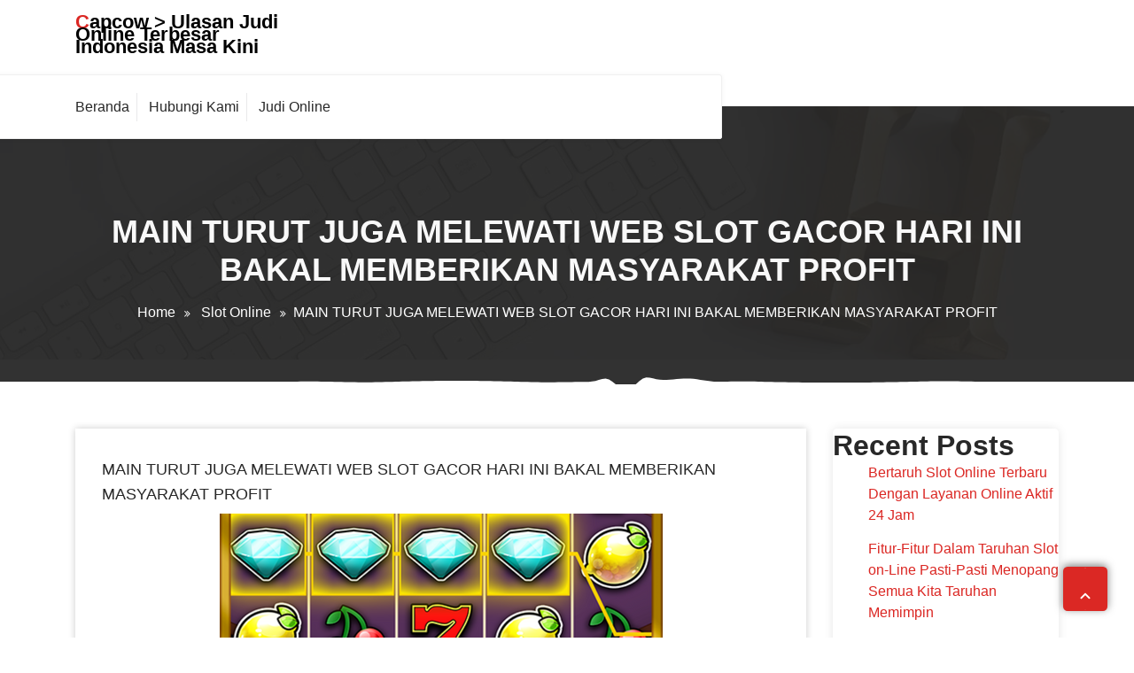

--- FILE ---
content_type: text/html; charset=UTF-8
request_url: https://capcow.com/main-turut-juga-melewati-web-slot-gacor-hari-ini-bakal-memberikan-masyarakat-profit/
body_size: 11843
content:
<!DOCTYPE html>
<html lang="id">
	<head>
	<meta charset="UTF-8">
	<meta name="viewport" content="width=device-width, initial-scale=1">
	<link rel="profile" href="https://gmpg.org/xfn/11">
	
	<meta name='robots' content='index, follow, max-image-preview:large, max-snippet:-1, max-video-preview:-1' />
	<style>img:is([sizes="auto" i], [sizes^="auto," i]) { contain-intrinsic-size: 3000px 1500px }</style>
	
	<!-- This site is optimized with the Yoast SEO plugin v26.4 - https://yoast.com/wordpress/plugins/seo/ -->
	<title>MAIN TURUT JUGA MELEWATI WEB SLOT GACOR HARI INI BAKAL MEMBERIKAN MASYARAKAT PROFIT</title>
	<link rel="canonical" href="https://capcow.com/main-turut-juga-melewati-web-slot-gacor-hari-ini-bakal-memberikan-masyarakat-profit/" />
	<meta property="og:locale" content="id_ID" />
	<meta property="og:type" content="article" />
	<meta property="og:title" content="MAIN TURUT JUGA MELEWATI WEB SLOT GACOR HARI INI BAKAL MEMBERIKAN MASYARAKAT PROFIT" />
	<meta property="og:description" content="Mengerjakannya bareng melalui link bocoran rtp slot bakal memberikan kita publik keuntungan. Lebih dulu kami meneliti tentang judi nang singgah dilink judi rtp slot tertinggi hari ini ini. Tidak perlu keliru bila admin menafsirkan bagaimana menemukan website permainan dimana langsung dan terunggul. Kami bisa orang banyak memahami berbagai macam diskusi tentang jagat perjudian biar saya [&hellip;]" />
	<meta property="og:url" content="https://capcow.com/main-turut-juga-melewati-web-slot-gacor-hari-ini-bakal-memberikan-masyarakat-profit/" />
	<meta property="og:site_name" content="Capcow &gt; Ulasan Judi Online Terbesar Indonesia Masa Kini" />
	<meta property="article:published_time" content="2023-01-01T08:34:23+00:00" />
	<meta property="article:modified_time" content="2023-03-27T08:50:08+00:00" />
	<meta property="og:image" content="https://capcow.com/wp-content/uploads/2023/03/10-1.png" />
	<meta name="author" content="George Ross" />
	<meta name="twitter:card" content="summary_large_image" />
	<meta name="twitter:label1" content="Ditulis oleh" />
	<meta name="twitter:data1" content="George Ross" />
	<meta name="twitter:label2" content="Estimasi waktu membaca" />
	<meta name="twitter:data2" content="5 menit" />
	<script type="application/ld+json" class="yoast-schema-graph">{"@context":"https://schema.org","@graph":[{"@type":"WebPage","@id":"https://capcow.com/main-turut-juga-melewati-web-slot-gacor-hari-ini-bakal-memberikan-masyarakat-profit/","url":"https://capcow.com/main-turut-juga-melewati-web-slot-gacor-hari-ini-bakal-memberikan-masyarakat-profit/","name":"MAIN TURUT JUGA MELEWATI WEB SLOT GACOR HARI INI BAKAL MEMBERIKAN MASYARAKAT PROFIT","isPartOf":{"@id":"https://capcow.com/#website"},"primaryImageOfPage":{"@id":"https://capcow.com/main-turut-juga-melewati-web-slot-gacor-hari-ini-bakal-memberikan-masyarakat-profit/#primaryimage"},"image":{"@id":"https://capcow.com/main-turut-juga-melewati-web-slot-gacor-hari-ini-bakal-memberikan-masyarakat-profit/#primaryimage"},"thumbnailUrl":"https://capcow.com/wp-content/uploads/2023/03/10-1.png","datePublished":"2023-01-01T08:34:23+00:00","dateModified":"2023-03-27T08:50:08+00:00","author":{"@id":"https://capcow.com/#/schema/person/3117b17780edd2471806f4c157ed7046"},"breadcrumb":{"@id":"https://capcow.com/main-turut-juga-melewati-web-slot-gacor-hari-ini-bakal-memberikan-masyarakat-profit/#breadcrumb"},"inLanguage":"id","potentialAction":[{"@type":"ReadAction","target":["https://capcow.com/main-turut-juga-melewati-web-slot-gacor-hari-ini-bakal-memberikan-masyarakat-profit/"]}]},{"@type":"ImageObject","inLanguage":"id","@id":"https://capcow.com/main-turut-juga-melewati-web-slot-gacor-hari-ini-bakal-memberikan-masyarakat-profit/#primaryimage","url":"https://capcow.com/wp-content/uploads/2023/03/10-1.png","contentUrl":"https://capcow.com/wp-content/uploads/2023/03/10-1.png","width":500,"height":300},{"@type":"BreadcrumbList","@id":"https://capcow.com/main-turut-juga-melewati-web-slot-gacor-hari-ini-bakal-memberikan-masyarakat-profit/#breadcrumb","itemListElement":[{"@type":"ListItem","position":1,"name":"Beranda","item":"https://capcow.com/"},{"@type":"ListItem","position":2,"name":"MAIN TURUT JUGA MELEWATI WEB SLOT GACOR HARI INI BAKAL MEMBERIKAN MASYARAKAT PROFIT"}]},{"@type":"WebSite","@id":"https://capcow.com/#website","url":"https://capcow.com/","name":"Capcow &gt; Ulasan Judi Online Terbesar Indonesia Masa Kini","description":"","potentialAction":[{"@type":"SearchAction","target":{"@type":"EntryPoint","urlTemplate":"https://capcow.com/?s={search_term_string}"},"query-input":{"@type":"PropertyValueSpecification","valueRequired":true,"valueName":"search_term_string"}}],"inLanguage":"id"},{"@type":"Person","@id":"https://capcow.com/#/schema/person/3117b17780edd2471806f4c157ed7046","name":"George Ross","image":{"@type":"ImageObject","inLanguage":"id","@id":"https://capcow.com/#/schema/person/image/","url":"https://secure.gravatar.com/avatar/17a2256970ef55efa84629e29266a858751b4f652176fe81b547a7269c7e4fe6?s=96&d=mm&r=g","contentUrl":"https://secure.gravatar.com/avatar/17a2256970ef55efa84629e29266a858751b4f652176fe81b547a7269c7e4fe6?s=96&d=mm&r=g","caption":"George Ross"},"sameAs":["https://capcow.com"]}]}</script>
	<!-- / Yoast SEO plugin. -->


<link rel='dns-prefetch' href='//fonts.googleapis.com' />
<link rel="alternate" type="application/rss+xml" title="Capcow &gt; Ulasan Judi Online Terbesar Indonesia Masa Kini &raquo; Feed" href="https://capcow.com/feed/" />
<link rel="alternate" type="application/rss+xml" title="Capcow &gt; Ulasan Judi Online Terbesar Indonesia Masa Kini &raquo; Umpan Komentar" href="https://capcow.com/comments/feed/" />
<script type="text/javascript">
/* <![CDATA[ */
window._wpemojiSettings = {"baseUrl":"https:\/\/s.w.org\/images\/core\/emoji\/16.0.1\/72x72\/","ext":".png","svgUrl":"https:\/\/s.w.org\/images\/core\/emoji\/16.0.1\/svg\/","svgExt":".svg","source":{"concatemoji":"https:\/\/capcow.com\/wp-includes\/js\/wp-emoji-release.min.js?ver=6.8.3"}};
/*! This file is auto-generated */
!function(s,n){var o,i,e;function c(e){try{var t={supportTests:e,timestamp:(new Date).valueOf()};sessionStorage.setItem(o,JSON.stringify(t))}catch(e){}}function p(e,t,n){e.clearRect(0,0,e.canvas.width,e.canvas.height),e.fillText(t,0,0);var t=new Uint32Array(e.getImageData(0,0,e.canvas.width,e.canvas.height).data),a=(e.clearRect(0,0,e.canvas.width,e.canvas.height),e.fillText(n,0,0),new Uint32Array(e.getImageData(0,0,e.canvas.width,e.canvas.height).data));return t.every(function(e,t){return e===a[t]})}function u(e,t){e.clearRect(0,0,e.canvas.width,e.canvas.height),e.fillText(t,0,0);for(var n=e.getImageData(16,16,1,1),a=0;a<n.data.length;a++)if(0!==n.data[a])return!1;return!0}function f(e,t,n,a){switch(t){case"flag":return n(e,"\ud83c\udff3\ufe0f\u200d\u26a7\ufe0f","\ud83c\udff3\ufe0f\u200b\u26a7\ufe0f")?!1:!n(e,"\ud83c\udde8\ud83c\uddf6","\ud83c\udde8\u200b\ud83c\uddf6")&&!n(e,"\ud83c\udff4\udb40\udc67\udb40\udc62\udb40\udc65\udb40\udc6e\udb40\udc67\udb40\udc7f","\ud83c\udff4\u200b\udb40\udc67\u200b\udb40\udc62\u200b\udb40\udc65\u200b\udb40\udc6e\u200b\udb40\udc67\u200b\udb40\udc7f");case"emoji":return!a(e,"\ud83e\udedf")}return!1}function g(e,t,n,a){var r="undefined"!=typeof WorkerGlobalScope&&self instanceof WorkerGlobalScope?new OffscreenCanvas(300,150):s.createElement("canvas"),o=r.getContext("2d",{willReadFrequently:!0}),i=(o.textBaseline="top",o.font="600 32px Arial",{});return e.forEach(function(e){i[e]=t(o,e,n,a)}),i}function t(e){var t=s.createElement("script");t.src=e,t.defer=!0,s.head.appendChild(t)}"undefined"!=typeof Promise&&(o="wpEmojiSettingsSupports",i=["flag","emoji"],n.supports={everything:!0,everythingExceptFlag:!0},e=new Promise(function(e){s.addEventListener("DOMContentLoaded",e,{once:!0})}),new Promise(function(t){var n=function(){try{var e=JSON.parse(sessionStorage.getItem(o));if("object"==typeof e&&"number"==typeof e.timestamp&&(new Date).valueOf()<e.timestamp+604800&&"object"==typeof e.supportTests)return e.supportTests}catch(e){}return null}();if(!n){if("undefined"!=typeof Worker&&"undefined"!=typeof OffscreenCanvas&&"undefined"!=typeof URL&&URL.createObjectURL&&"undefined"!=typeof Blob)try{var e="postMessage("+g.toString()+"("+[JSON.stringify(i),f.toString(),p.toString(),u.toString()].join(",")+"));",a=new Blob([e],{type:"text/javascript"}),r=new Worker(URL.createObjectURL(a),{name:"wpTestEmojiSupports"});return void(r.onmessage=function(e){c(n=e.data),r.terminate(),t(n)})}catch(e){}c(n=g(i,f,p,u))}t(n)}).then(function(e){for(var t in e)n.supports[t]=e[t],n.supports.everything=n.supports.everything&&n.supports[t],"flag"!==t&&(n.supports.everythingExceptFlag=n.supports.everythingExceptFlag&&n.supports[t]);n.supports.everythingExceptFlag=n.supports.everythingExceptFlag&&!n.supports.flag,n.DOMReady=!1,n.readyCallback=function(){n.DOMReady=!0}}).then(function(){return e}).then(function(){var e;n.supports.everything||(n.readyCallback(),(e=n.source||{}).concatemoji?t(e.concatemoji):e.wpemoji&&e.twemoji&&(t(e.twemoji),t(e.wpemoji)))}))}((window,document),window._wpemojiSettings);
/* ]]> */
</script>
<style id='wp-emoji-styles-inline-css' type='text/css'>

	img.wp-smiley, img.emoji {
		display: inline !important;
		border: none !important;
		box-shadow: none !important;
		height: 1em !important;
		width: 1em !important;
		margin: 0 0.07em !important;
		vertical-align: -0.1em !important;
		background: none !important;
		padding: 0 !important;
	}
</style>
<link rel='stylesheet' id='wp-block-library-css' href='https://capcow.com/wp-includes/css/dist/block-library/style.min.css?ver=6.8.3' type='text/css' media='all' />
<style id='classic-theme-styles-inline-css' type='text/css'>
/*! This file is auto-generated */
.wp-block-button__link{color:#fff;background-color:#32373c;border-radius:9999px;box-shadow:none;text-decoration:none;padding:calc(.667em + 2px) calc(1.333em + 2px);font-size:1.125em}.wp-block-file__button{background:#32373c;color:#fff;text-decoration:none}
</style>
<style id='global-styles-inline-css' type='text/css'>
:root{--wp--preset--aspect-ratio--square: 1;--wp--preset--aspect-ratio--4-3: 4/3;--wp--preset--aspect-ratio--3-4: 3/4;--wp--preset--aspect-ratio--3-2: 3/2;--wp--preset--aspect-ratio--2-3: 2/3;--wp--preset--aspect-ratio--16-9: 16/9;--wp--preset--aspect-ratio--9-16: 9/16;--wp--preset--color--black: #000000;--wp--preset--color--cyan-bluish-gray: #abb8c3;--wp--preset--color--white: #ffffff;--wp--preset--color--pale-pink: #f78da7;--wp--preset--color--vivid-red: #cf2e2e;--wp--preset--color--luminous-vivid-orange: #ff6900;--wp--preset--color--luminous-vivid-amber: #fcb900;--wp--preset--color--light-green-cyan: #7bdcb5;--wp--preset--color--vivid-green-cyan: #00d084;--wp--preset--color--pale-cyan-blue: #8ed1fc;--wp--preset--color--vivid-cyan-blue: #0693e3;--wp--preset--color--vivid-purple: #9b51e0;--wp--preset--color--primary: #0088CC;--wp--preset--color--secondary: #233049;--wp--preset--color--yellow: #ffbb44;--wp--preset--color--green: #4caf52;--wp--preset--color--grey: #2196f3;--wp--preset--gradient--vivid-cyan-blue-to-vivid-purple: linear-gradient(135deg,rgba(6,147,227,1) 0%,rgb(155,81,224) 100%);--wp--preset--gradient--light-green-cyan-to-vivid-green-cyan: linear-gradient(135deg,rgb(122,220,180) 0%,rgb(0,208,130) 100%);--wp--preset--gradient--luminous-vivid-amber-to-luminous-vivid-orange: linear-gradient(135deg,rgba(252,185,0,1) 0%,rgba(255,105,0,1) 100%);--wp--preset--gradient--luminous-vivid-orange-to-vivid-red: linear-gradient(135deg,rgba(255,105,0,1) 0%,rgb(207,46,46) 100%);--wp--preset--gradient--very-light-gray-to-cyan-bluish-gray: linear-gradient(135deg,rgb(238,238,238) 0%,rgb(169,184,195) 100%);--wp--preset--gradient--cool-to-warm-spectrum: linear-gradient(135deg,rgb(74,234,220) 0%,rgb(151,120,209) 20%,rgb(207,42,186) 40%,rgb(238,44,130) 60%,rgb(251,105,98) 80%,rgb(254,248,76) 100%);--wp--preset--gradient--blush-light-purple: linear-gradient(135deg,rgb(255,206,236) 0%,rgb(152,150,240) 100%);--wp--preset--gradient--blush-bordeaux: linear-gradient(135deg,rgb(254,205,165) 0%,rgb(254,45,45) 50%,rgb(107,0,62) 100%);--wp--preset--gradient--luminous-dusk: linear-gradient(135deg,rgb(255,203,112) 0%,rgb(199,81,192) 50%,rgb(65,88,208) 100%);--wp--preset--gradient--pale-ocean: linear-gradient(135deg,rgb(255,245,203) 0%,rgb(182,227,212) 50%,rgb(51,167,181) 100%);--wp--preset--gradient--electric-grass: linear-gradient(135deg,rgb(202,248,128) 0%,rgb(113,206,126) 100%);--wp--preset--gradient--midnight: linear-gradient(135deg,rgb(2,3,129) 0%,rgb(40,116,252) 100%);--wp--preset--font-size--small: 13px;--wp--preset--font-size--medium: 20px;--wp--preset--font-size--large: 36px;--wp--preset--font-size--x-large: 42px;--wp--preset--spacing--20: 0.44rem;--wp--preset--spacing--30: 0.67rem;--wp--preset--spacing--40: 1rem;--wp--preset--spacing--50: 1.5rem;--wp--preset--spacing--60: 2.25rem;--wp--preset--spacing--70: 3.38rem;--wp--preset--spacing--80: 5.06rem;--wp--preset--shadow--natural: 6px 6px 9px rgba(0, 0, 0, 0.2);--wp--preset--shadow--deep: 12px 12px 50px rgba(0, 0, 0, 0.4);--wp--preset--shadow--sharp: 6px 6px 0px rgba(0, 0, 0, 0.2);--wp--preset--shadow--outlined: 6px 6px 0px -3px rgba(255, 255, 255, 1), 6px 6px rgba(0, 0, 0, 1);--wp--preset--shadow--crisp: 6px 6px 0px rgba(0, 0, 0, 1);}:where(.is-layout-flex){gap: 0.5em;}:where(.is-layout-grid){gap: 0.5em;}body .is-layout-flex{display: flex;}.is-layout-flex{flex-wrap: wrap;align-items: center;}.is-layout-flex > :is(*, div){margin: 0;}body .is-layout-grid{display: grid;}.is-layout-grid > :is(*, div){margin: 0;}:where(.wp-block-columns.is-layout-flex){gap: 2em;}:where(.wp-block-columns.is-layout-grid){gap: 2em;}:where(.wp-block-post-template.is-layout-flex){gap: 1.25em;}:where(.wp-block-post-template.is-layout-grid){gap: 1.25em;}.has-black-color{color: var(--wp--preset--color--black) !important;}.has-cyan-bluish-gray-color{color: var(--wp--preset--color--cyan-bluish-gray) !important;}.has-white-color{color: var(--wp--preset--color--white) !important;}.has-pale-pink-color{color: var(--wp--preset--color--pale-pink) !important;}.has-vivid-red-color{color: var(--wp--preset--color--vivid-red) !important;}.has-luminous-vivid-orange-color{color: var(--wp--preset--color--luminous-vivid-orange) !important;}.has-luminous-vivid-amber-color{color: var(--wp--preset--color--luminous-vivid-amber) !important;}.has-light-green-cyan-color{color: var(--wp--preset--color--light-green-cyan) !important;}.has-vivid-green-cyan-color{color: var(--wp--preset--color--vivid-green-cyan) !important;}.has-pale-cyan-blue-color{color: var(--wp--preset--color--pale-cyan-blue) !important;}.has-vivid-cyan-blue-color{color: var(--wp--preset--color--vivid-cyan-blue) !important;}.has-vivid-purple-color{color: var(--wp--preset--color--vivid-purple) !important;}.has-black-background-color{background-color: var(--wp--preset--color--black) !important;}.has-cyan-bluish-gray-background-color{background-color: var(--wp--preset--color--cyan-bluish-gray) !important;}.has-white-background-color{background-color: var(--wp--preset--color--white) !important;}.has-pale-pink-background-color{background-color: var(--wp--preset--color--pale-pink) !important;}.has-vivid-red-background-color{background-color: var(--wp--preset--color--vivid-red) !important;}.has-luminous-vivid-orange-background-color{background-color: var(--wp--preset--color--luminous-vivid-orange) !important;}.has-luminous-vivid-amber-background-color{background-color: var(--wp--preset--color--luminous-vivid-amber) !important;}.has-light-green-cyan-background-color{background-color: var(--wp--preset--color--light-green-cyan) !important;}.has-vivid-green-cyan-background-color{background-color: var(--wp--preset--color--vivid-green-cyan) !important;}.has-pale-cyan-blue-background-color{background-color: var(--wp--preset--color--pale-cyan-blue) !important;}.has-vivid-cyan-blue-background-color{background-color: var(--wp--preset--color--vivid-cyan-blue) !important;}.has-vivid-purple-background-color{background-color: var(--wp--preset--color--vivid-purple) !important;}.has-black-border-color{border-color: var(--wp--preset--color--black) !important;}.has-cyan-bluish-gray-border-color{border-color: var(--wp--preset--color--cyan-bluish-gray) !important;}.has-white-border-color{border-color: var(--wp--preset--color--white) !important;}.has-pale-pink-border-color{border-color: var(--wp--preset--color--pale-pink) !important;}.has-vivid-red-border-color{border-color: var(--wp--preset--color--vivid-red) !important;}.has-luminous-vivid-orange-border-color{border-color: var(--wp--preset--color--luminous-vivid-orange) !important;}.has-luminous-vivid-amber-border-color{border-color: var(--wp--preset--color--luminous-vivid-amber) !important;}.has-light-green-cyan-border-color{border-color: var(--wp--preset--color--light-green-cyan) !important;}.has-vivid-green-cyan-border-color{border-color: var(--wp--preset--color--vivid-green-cyan) !important;}.has-pale-cyan-blue-border-color{border-color: var(--wp--preset--color--pale-cyan-blue) !important;}.has-vivid-cyan-blue-border-color{border-color: var(--wp--preset--color--vivid-cyan-blue) !important;}.has-vivid-purple-border-color{border-color: var(--wp--preset--color--vivid-purple) !important;}.has-vivid-cyan-blue-to-vivid-purple-gradient-background{background: var(--wp--preset--gradient--vivid-cyan-blue-to-vivid-purple) !important;}.has-light-green-cyan-to-vivid-green-cyan-gradient-background{background: var(--wp--preset--gradient--light-green-cyan-to-vivid-green-cyan) !important;}.has-luminous-vivid-amber-to-luminous-vivid-orange-gradient-background{background: var(--wp--preset--gradient--luminous-vivid-amber-to-luminous-vivid-orange) !important;}.has-luminous-vivid-orange-to-vivid-red-gradient-background{background: var(--wp--preset--gradient--luminous-vivid-orange-to-vivid-red) !important;}.has-very-light-gray-to-cyan-bluish-gray-gradient-background{background: var(--wp--preset--gradient--very-light-gray-to-cyan-bluish-gray) !important;}.has-cool-to-warm-spectrum-gradient-background{background: var(--wp--preset--gradient--cool-to-warm-spectrum) !important;}.has-blush-light-purple-gradient-background{background: var(--wp--preset--gradient--blush-light-purple) !important;}.has-blush-bordeaux-gradient-background{background: var(--wp--preset--gradient--blush-bordeaux) !important;}.has-luminous-dusk-gradient-background{background: var(--wp--preset--gradient--luminous-dusk) !important;}.has-pale-ocean-gradient-background{background: var(--wp--preset--gradient--pale-ocean) !important;}.has-electric-grass-gradient-background{background: var(--wp--preset--gradient--electric-grass) !important;}.has-midnight-gradient-background{background: var(--wp--preset--gradient--midnight) !important;}.has-small-font-size{font-size: var(--wp--preset--font-size--small) !important;}.has-medium-font-size{font-size: var(--wp--preset--font-size--medium) !important;}.has-large-font-size{font-size: var(--wp--preset--font-size--large) !important;}.has-x-large-font-size{font-size: var(--wp--preset--font-size--x-large) !important;}
:where(.wp-block-post-template.is-layout-flex){gap: 1.25em;}:where(.wp-block-post-template.is-layout-grid){gap: 1.25em;}
:where(.wp-block-columns.is-layout-flex){gap: 2em;}:where(.wp-block-columns.is-layout-grid){gap: 2em;}
:root :where(.wp-block-pullquote){font-size: 1.5em;line-height: 1.6;}
</style>
<link rel='stylesheet' id='startbiz-fonts-css' href='//fonts.googleapis.com/css?family=Open+Sans%3A300%2C400%2C600%2C700%2C800%7CRaleway%3A400%2C700&#038;subset=latin%2Clatin-ext' type='text/css' media='all' />
<link rel='stylesheet' id='bootstrap-min-css' href='https://capcow.com/wp-content/themes/startkit/css/bootstrap.min.css?ver=6.8.3' type='text/css' media='all' />
<link rel='stylesheet' id='meanmenu-min-css' href='https://capcow.com/wp-content/themes/startkit/css/meanmenu.min.css?ver=6.8.3' type='text/css' media='all' />
<link rel='stylesheet' id='font-awesome-css' href='https://capcow.com/wp-content/themes/startkit/css/fonts/font-awesome/css/font-awesome.min.css?ver=6.8.3' type='text/css' media='all' />
<link rel='stylesheet' id='animate-css' href='https://capcow.com/wp-content/themes/startkit/css/animate.css?ver=6.8.3' type='text/css' media='all' />
<link rel='stylesheet' id='startkit-widget-css' href='https://capcow.com/wp-content/themes/startkit/css/widget.css?ver=6.8.3' type='text/css' media='all' />
<link rel='stylesheet' id='startkit-wp-test-css' href='https://capcow.com/wp-content/themes/startkit/css/wp-test.css?ver=6.8.3' type='text/css' media='all' />
<link rel='stylesheet' id='startkit-menu-css' href='https://capcow.com/wp-content/themes/startkit/css/menu.css?ver=6.8.3' type='text/css' media='all' />
<link rel='stylesheet' id='startkit-style-css' href='https://capcow.com/wp-content/themes/startbiz/style.css?ver=6.8.3' type='text/css' media='all' />
<link rel='stylesheet' id='startkit-gutenberg-css' href='https://capcow.com/wp-content/themes/startkit/css/gutenberg.css?ver=6.8.3' type='text/css' media='all' />
<link rel='stylesheet' id='startkit-parent-style-css' href='https://capcow.com/wp-content/themes/startkit/style.css?ver=6.8.3' type='text/css' media='all' />
<link rel='stylesheet' id='startbiz-style-css' href='https://capcow.com/wp-content/themes/startbiz/style.css?ver=6.8.3' type='text/css' media='all' />
<link rel='stylesheet' id='startbiz-color-default-css' href='https://capcow.com/wp-content/themes/startbiz/css/colors/default.css?ver=6.8.3' type='text/css' media='all' />
<link rel='stylesheet' id='startbiz-responsive-css' href='https://capcow.com/wp-content/themes/startbiz/css/responsive.css?ver=6.8.3' type='text/css' media='all' />
<script type="text/javascript" src="https://capcow.com/wp-includes/js/jquery/jquery.min.js?ver=3.7.1" id="jquery-core-js"></script>
<script type="text/javascript" src="https://capcow.com/wp-includes/js/jquery/jquery-migrate.min.js?ver=3.4.1" id="jquery-migrate-js"></script>
<link rel="https://api.w.org/" href="https://capcow.com/wp-json/" /><link rel="alternate" title="JSON" type="application/json" href="https://capcow.com/wp-json/wp/v2/posts/134" /><link rel="EditURI" type="application/rsd+xml" title="RSD" href="https://capcow.com/xmlrpc.php?rsd" />
<meta name="generator" content="WordPress 6.8.3" />
<link rel='shortlink' href='https://capcow.com/?p=134' />
<link rel="alternate" title="oEmbed (JSON)" type="application/json+oembed" href="https://capcow.com/wp-json/oembed/1.0/embed?url=https%3A%2F%2Fcapcow.com%2Fmain-turut-juga-melewati-web-slot-gacor-hari-ini-bakal-memberikan-masyarakat-profit%2F" />
<link rel="alternate" title="oEmbed (XML)" type="text/xml+oembed" href="https://capcow.com/wp-json/oembed/1.0/embed?url=https%3A%2F%2Fcapcow.com%2Fmain-turut-juga-melewati-web-slot-gacor-hari-ini-bakal-memberikan-masyarakat-profit%2F&#038;format=xml" />
	<style type="text/css">
			.site-title,
		.site-description {
			color: #000000;
		}
		</style>
	<link rel="icon" href="https://capcow.com/wp-content/uploads/2022/12/capcow-150x150.png" sizes="32x32" />
<link rel="icon" href="https://capcow.com/wp-content/uploads/2022/12/capcow-300x300.png" sizes="192x192" />
<link rel="apple-touch-icon" href="https://capcow.com/wp-content/uploads/2022/12/capcow-300x300.png" />
<meta name="msapplication-TileImage" content="https://capcow.com/wp-content/uploads/2022/12/capcow-300x300.png" />
</head>
	

<body class="wp-singular post-template-default single single-post postid-134 single-format-standard wp-theme-startkit wp-child-theme-startbiz startbiz startbiz-btn">
<div id="page" class="site">
	<a class="skip-link screen-reader-text" href="#content">Skip to content</a>
<!-- Start: Header
============================= -->
<header id="header" role="banner">
	<div class="navigator">
		<!-- Navigation Starts -->
		<div class="navbar-area navbar-noti">
			<div class="container">
				<div class="row">
					<div class="col-lg-3 col-6 my-auto">
						<div class="logo main">
									<a href="https://capcow.com/">
			<h2 class="site-title">Capcow &gt; Ulasan Judi Online Terbesar Indonesia Masa Kini</h2>
		</a>
							</div>
					</div>

					<div class="col-lg-9 col-6 my-auto">
						<div class="header-right-bar">                            
							<ul>
																	
							</ul>
						</div>
					</div>

					<!-- Start Mobile Menu -->
					<div class="mobile-menu-area d-lg-none">
						<div class="container">
							<div class="row">
								<div class="col-md-12">
									<div class="mobile-menu">
										<nav class="mobile-menu-active">
										<ul id="menu-main" class=""><li itemscope="itemscope" itemtype="https://www.schema.org/SiteNavigationElement" id="menu-item-15" class="menu-item menu-item-type-custom menu-item-object-custom menu-item-home menu-item-15 nav-item"><a title="Beranda" href="https://capcow.com" class="nav-link"><span data-hover="Beranda">Beranda</span></a></li>
<li itemscope="itemscope" itemtype="https://www.schema.org/SiteNavigationElement" id="menu-item-16" class="menu-item menu-item-type-post_type menu-item-object-page menu-item-16 nav-item"><a title="Hubungi Kami" href="https://capcow.com/hubungi-kami/" class="nav-link"><span data-hover="Hubungi Kami">Hubungi Kami</span></a></li>
<li itemscope="itemscope" itemtype="https://www.schema.org/SiteNavigationElement" id="menu-item-17" class="menu-item menu-item-type-taxonomy menu-item-object-category menu-item-17 nav-item"><a title="Judi Online" href="https://capcow.com/category/judi-online/" class="nav-link"><span data-hover="Judi Online">Judi Online</span></a></li>
</ul>										</nav>                                
									</div>
								</div>
							</div>
						</div>
					</div>
					<!-- End Mobile Menu -->
				</div>
			</div>
		</div>
		<!-- Navigation End -->
		<div class="navbar-area  my-auto d-none d-lg-block">
			<div class="container">
				<div class="row">
					<div class="col-lg-8 col-6 my-auto">
						<nav class="text-left main-menu">
							<ul id="menu-main-1" class=""><li itemscope="itemscope" itemtype="https://www.schema.org/SiteNavigationElement" class="menu-item menu-item-type-custom menu-item-object-custom menu-item-home menu-item-15 nav-item"><a title="Beranda" href="https://capcow.com" class="nav-link"><span data-hover="Beranda">Beranda</span></a></li>
<li itemscope="itemscope" itemtype="https://www.schema.org/SiteNavigationElement" class="menu-item menu-item-type-post_type menu-item-object-page menu-item-16 nav-item"><a title="Hubungi Kami" href="https://capcow.com/hubungi-kami/" class="nav-link"><span data-hover="Hubungi Kami">Hubungi Kami</span></a></li>
<li itemscope="itemscope" itemtype="https://www.schema.org/SiteNavigationElement" class="menu-item menu-item-type-taxonomy menu-item-object-category menu-item-17 nav-item"><a title="Judi Online" href="https://capcow.com/category/judi-online/" class="nav-link"><span data-hover="Judi Online">Judi Online</span></a></li>
</ul>						</nav>
					</div>
					<div class="col-lg-4 col-6 my-auto">
											</div>
				</div>
			</div>
		</div>
	</div>
</header>
<section id="breadcrumb-area" style="background:url('https://capcow.com/wp-content/themes/startkit/images/breadcumb-bg.jpg') no-repeat center scroll;">
	<div class="container">
		<div class="row">
			<div class="col-12 text-center">
					<h1>
						MAIN TURUT JUGA MELEWATI WEB SLOT GACOR HARI INI BAKAL MEMBERIKAN MASYARAKAT PROFIT					</h1>
					<ul class="breadcrumb-nav list-inline">
						<li><a href="https://capcow.com">Home</a> <a href="https://capcow.com/category/slot-online/">Slot Online</a> <li class="active">MAIN TURUT JUGA MELEWATI WEB SLOT GACOR HARI INI BAKAL MEMBERIKAN MASYARAKAT PROFIT</li></li>					</ul>
			</div>
		</div>
	</div>
</section>
<section id="startkitdrops" class="startkitdrops" style="height: 28px;"></section>
	<div id="content"><section  id="blog-content">
	<div class="container">
		<div class="row">
			<div class="col-lg-9 col-md-12" >
								
													<article id="post-134" class="blog-post post-134 post type-post status-publish format-standard hentry category-slot-online">
		<div class="post-content">
		<h4 class="post-title">MAIN TURUT JUGA MELEWATI WEB SLOT GACOR HARI INI BAKAL MEMBERIKAN MASYARAKAT PROFIT</h4> 
		<p><img fetchpriority="high" decoding="async" class="aligncenter size-full wp-image-135" src="https://capcow.com/wp-content/uploads/2023/03/10-1.png" alt="" width="500" height="300" srcset="https://capcow.com/wp-content/uploads/2023/03/10-1.png 500w, https://capcow.com/wp-content/uploads/2023/03/10-1-300x180.png 300w" sizes="(max-width: 500px) 100vw, 500px" /></p>
<p>Mengerjakannya bareng melalui link <a href="Https://rtpslot.Id/">bocoran rtp slot </a> bakal memberikan kita publik keuntungan. Lebih dulu kami meneliti tentang judi nang singgah dilink judi rtp slot tertinggi hari ini ini. Tidak perlu keliru bila admin menafsirkan bagaimana menemukan website permainan dimana langsung dan terunggul. Kami bisa orang banyak memahami berbagai macam diskusi tentang jagat perjudian biar saya bisa memilih website dimana benar oleh terkemuka. Saya bermain judi mestinya sebab suka menerima margin dimana dicari melalui cukup melaksanakannya judi online. Bukan hanya cukup hiburan aja segalanya ulang satu kegagalan.</p>
<p>Disemesta online macam waktu sekarang umum betul-betul url taruhan nan bermunculan ala sekalian. Mesti sahaja situs web tertera sipil membagikan kita banyak aneka macam margin. Lamun anda harus seragam hati hati. Dibalik terbuka mengasihkan keuntungan mantap singgah yang menyengsarakan. Oleh demi itupun saya harus hati hati didalam menemukan link judi yang hendak saya lakukan. Oleh sebab itu direkomendasikan judi taruhan disitus slot gacor hari ini sebagai preferensi terbagus didunia game.<br />
Lamun masih publik gaya selebihnya dimana mampu kami dalami dalam berburu link taruhan on-line yakni dengan menilik ongji dimana ada diweb taruhan tertera. Betulnya url nang hangat lalu orisinil tegaskan akan menerima izin yang absah lagi dipastikan dilegalkan diseantero semesta.</p>
<p>Khalayak juga situs on-line nan pertama bermunculan didunia online. Pastinya orang banyak daripada mereka yang dipercaya mendapatkan sertifikat. Kalau web dia orang ada ongji diyakini bisa dipastikan url tercantum ialah url dimana terjaga untuk dilangsungkan.<br />
Dibermacam web yang lain sipil memberikan kado dimana merangsang sebab admin cari. Karena kado tersebut dapat admin butuhkan sebagai modal kita seumpama mau menjalaninya taruhan taruhan on-line.</p>
<p>Margin selebihnya didalam melaksanakannya permainan on-line saya mungkin melakukannya game cukup melalui dikediaman aja. Karena melakukannya casino live selaku on-line tanpa memerlukan status nan singkat. Permainan casino sersuguh selama satu hari pol hingga keadaan nang bisa kami butuhkan untuk melaksanakannya ialah kapan aja kalau sudah sempat.<br />
Profit yang sanggup diambil apabila mengerjakannya judi sebagai on-line<br />
Awal taruhan game selaku online mestinya memberikan admin publik sungguh profit lalu sebagian kesederhanaan. Bila suka melakukannya permainan on-line jelasnya kita mungkin melewati gampang melaksanakannya hanya via melalui hp aja.</p>
<p>Beberapa margin nang bisa saya dapatkan seumpama kami melakukannya permainan on-line adalah.<br />
Jika kita mempunyai kesulitan di judi. Macam belanja eror maupun pasal berbeda. Kita bisa meminta topangan sebagian situs diwebsite nan saya pelajari. Oleh kapasitas dia orang adalah menjamu saya didalam semua permasalahan admin didalam permainan. Situs situs dimana sersuguh boleh menolong kami sewaktu batas waktu yang tidak perlu ditentukan.</p>
<p>Kenapa begitu, karena situs judi yang ada diweb permainan mampu menolong kita semasih seharian pol.<br />
Kami dipastikan tie tie mengingat untuk dinasional telah memiliki pantangan sebab mengerjakannya taruhan. Akan tetapi oleh waktu ini kita tidak perlu gelisah ulang. Karena taruhan permainan diyakini sersuguh selaku online.</p>
<p>Sehingga hukum nan legal diindonesia dipastikan tidak perlu resmi ulang. Gara-gara pilih yang berhak tidak memahami agak-agak kita menengah mengerjakannya game. Gara-gara saya bermain taruhan tinggal melewati memakai smartphone sahaja. Betul perihal inilah terlampau ramah lalu mengurangi efek nang bisa mengganjal kita.<br />
Kalau kita tanpa menangkap asset nang tinggi. Admin mungkin membuat deposit saldo melalui minimum deposit sebanyak 10ribu sahaja. Dari uang yang seminim bisa admin sudah bisa live melaksanakannya seluruh judi game dengan mulus oleh nan diyakini sersuguh. Lamun kedati admin tinggal melalui bekal nang terbatas. Bila admin beruntung uang tertulis bakal menjadi jumlah nang khalayak.</p>
<p>  <H2 STYLE="TEXT-TRANSFORM: CAPITALIZE;">Web judi slot gacor hari ini membagikan masyarakat profit </h2>
<p>Taruhan game casino yaitu taruhan dimana disukai oleh seantero khalayak daripada banyak lingkungan. Ketimbang remaja sehingga kita dewasa bisa mencoba taruhan live casino online ini. Sedikit khalayak komunal dimana tidak tahu dengan jalan apa mekanisme menjalaninya casino selaku on-line. Tapi penjudi jangan gelisah. Untuk jadi seorang orang baru umum paling bahasan pembahasan nan bakal mengajarkan kalian jalan memainkannya game casino live itulah. Jadi kalian bisa melakoni permainan casino itulah via gamblang tidak hendak curiga dengan jalan apa metode mengerjakannya.</p>
<p>Kalian mungkin mengerjakan sekeliling taruhan judi dimana singgah diweb game slot gacor hari ini sah melewati kebiasaan penjudi. Jadi pemain bisa menentukan sendiri permainan segala sesuatu nang suka anda lakukan. Sesungguhnya menjalaninya dimana kalian dapat untuk memblokir terdirinya kejatuhan. Akan tetapi apabila penjudi suka mencoba judi perdana hendaknya anda menebak lebih-lebih lebih sebelumnya. Artikel diskusi yang singgah dionline. Lagi sebisa dapat berhimpun keforum permainan yang mana semua anda game mendistribusikan kepintaran dia orang disemesta permainan.</p>
<p>Sehingga bocoran dan bocoran memiliki kesuksesan diwebsite judi via langkah mudah akan merek rinci seluruh diforum tersebut.Maka dari itu anda kudu berhimpun melalui komunitas biar mampu memperoleh surplus yang terbuka dalam judi game on-line.</p>
	</div>
	<ul class="meta-info">
		<li class="post-date"><a href="https://capcow.com/2023/01/"><i class="fa fa-calendar"></i>1 Jan, 2023</a></li>
		<li class="comments-quantity"><a href="https://capcow.com/main-turut-juga-melewati-web-slot-gacor-hari-ini-bakal-memberikan-masyarakat-profit/#respond"><i class="fa fa-wechat"></i> (0) Comments</a></li>
		<li class="posted-by"><i class="fa  fa-user"></i> By <a href="https://capcow.com/author/georgeross/">George Ross</a></li>
		<li class="post-category"><i class="fa fa-folder-open"></i><a href=""><a href="https://capcow.com/category/slot-online/" rel="category tag">Slot Online</a></a></li>
	</ul>
</article>														
						<!-- Pagination -->
						
								<div class="paginations">
																	</div>
					
						<!-- Pagination -->
						
										<div id="comments" class="comments-area">
<div class="post-comment-area">
	<ul class="media-list">
		<li class="media">
	</div>
</div><!-- #comments -->
			</div>
				<div class="col-lg-3 col-md-12">
	<section class="sidebar">
		<aside id="block-3" class="widget widget_block"><div class="wp-block-group"><div class="wp-block-group__inner-container is-layout-flow wp-block-group-is-layout-flow"><h2 class="wp-block-heading">Recent Posts</h2><ul class="wp-block-latest-posts__list wp-block-latest-posts"><li><a class="wp-block-latest-posts__post-title" href="https://capcow.com/bertaruh-slot-online-terbaru-dengan-layanan-online-aktif-24-jam/">Bertaruh Slot Online Terbaru Dengan Layanan Online Aktif 24 Jam</a></li>
<li><a class="wp-block-latest-posts__post-title" href="https://capcow.com/fitur-fitur-dalam-taruhan-slot-on-line-pasti-pasti-menopang-semua-kita-taruhan-memimpin/">Fitur-Fitur Dalam Taruhan Slot on-Line Pasti-Pasti Menopang Semua Kita Taruhan Memimpin</a></li>
<li><a class="wp-block-latest-posts__post-title" href="https://capcow.com/mengerjakan-maupun-menang-modal-jutaan-rupiah-semenjak-taruhan-slot-on-line/">Mengerjakan Maupun Menang Modal Jutaan Rupiah Semenjak Taruhan Slot On-line</a></li>
<li><a class="wp-block-latest-posts__post-title" href="https://capcow.com/pentingnya-melakoni-poker-online-di-situs-nang-termantap/">Pentingnya Melakoni Poker Online Di Situs Nang Termantap</a></li>
<li><a class="wp-block-latest-posts__post-title" href="https://capcow.com/dampak-negatif-bermain-slot-online-kesehatan-mental-dan-finansial/">Dampak Negatif Bermain Slot Online : Kesehatan Mental Dan Finansial</a></li>
</ul></div></div></aside><aside id="block-5" class="widget widget_block"><div class="wp-block-group"><div class="wp-block-group__inner-container is-layout-flow wp-block-group-is-layout-flow"><h2 class="wp-block-heading">Archives</h2><ul class="wp-block-archives-list wp-block-archives">	<li><a href='https://capcow.com/2024/03/'>Maret 2024</a></li>
	<li><a href='https://capcow.com/2023/12/'>Desember 2023</a></li>
	<li><a href='https://capcow.com/2023/11/'>November 2023</a></li>
	<li><a href='https://capcow.com/2023/10/'>Oktober 2023</a></li>
	<li><a href='https://capcow.com/2023/07/'>Juli 2023</a></li>
	<li><a href='https://capcow.com/2023/06/'>Juni 2023</a></li>
	<li><a href='https://capcow.com/2023/04/'>April 2023</a></li>
	<li><a href='https://capcow.com/2023/03/'>Maret 2023</a></li>
	<li><a href='https://capcow.com/2023/02/'>Februari 2023</a></li>
	<li><a href='https://capcow.com/2023/01/'>Januari 2023</a></li>
	<li><a href='https://capcow.com/2022/12/'>Desember 2022</a></li>
	<li><a href='https://capcow.com/2022/11/'>November 2022</a></li>
	<li><a href='https://capcow.com/2022/08/'>Agustus 2022</a></li>
	<li><a href='https://capcow.com/2022/03/'>Maret 2022</a></li>
	<li><a href='https://capcow.com/2022/02/'>Februari 2022</a></li>
</ul></div></div></aside><aside id="block-6" class="widget widget_block"><div class="wp-block-group"><div class="wp-block-group__inner-container is-layout-flow wp-block-group-is-layout-flow"><h2 class="wp-block-heading">Categories</h2><ul class="wp-block-categories-list wp-block-categories">	<li class="cat-item cat-item-7"><a href="https://capcow.com/category/casino-online/">Casino Online</a>
</li>
	<li class="cat-item cat-item-2"><a href="https://capcow.com/category/judi-online/">Judi Online</a>
</li>
	<li class="cat-item cat-item-6"><a href="https://capcow.com/category/poker-online/">Poker Online</a>
</li>
	<li class="cat-item cat-item-4"><a href="https://capcow.com/category/slot-online/">Slot Online</a>
</li>
	<li class="cat-item cat-item-5"><a href="https://capcow.com/category/togel-online/">Togel Online</a>
</li>
</ul></div></div></aside>	</section>
</div>		</div>
	</div>
</section>	
<!-- End of Blog & Sidebar Section -->
 
<div class="clearfix"></div>

<!-- Start: Footer Sidebar
============================= -->
	<footer id="footer-widgets" class="footer-sidebar">
		<div class="footer-widgets">
			<div class="container">
				<div class="row">
					<div class="widget_text col-lg-3 col-md-6 col-sm-12 mb-lg-0 mb-4"><aside id="custom_html-5" class="widget_text widget widget_custom_html"><div class="textwidget custom-html-widget"><h4>Partner</h4>
<div id="list-container">
<ul id="random-links-list"></ul>
</div>
<li></li>
<li><a href="https://freefouad.com/">Vipwin88 Link Alternatif</a></li><li><a href="https://www.lowellcafe.com/">Live Draw Terpercaya</a></li><li><a href="https://upscalebetta.com/">Situs Togel Online</a></li>
<li><a href="https://www.vipwin88.com/">https://www.vipwin88.com/</a></li><li><a href="https://christmaswestside.com/">Situs Poker</a></li><li><a href="https://j-biomed-inform.com/">click here</a></li><li><a href="https://178togel.com/">togel178</a></li><li><a href="https://togel178.best/">togel178</a></li><li><a href="https://togel178.sg-host.com/">togel178</a></li><li><a href="https://indo7poker.com/">https://indo7poker.com/</a></li><li><a href="https://gameztorrents.com/">Togelslot88 Link Login</a></li><li><a href="https://www.novaslot88.xyz/">novaslot88</a></li><li><a href="https://arterama.com.mx/">agen poker online</a></li><li><a href="https://www.babyboomshop.online/">Turnamen Poker Gratis</a></li><li><a href="https://www.sokai-club.net/">Dadu Online</a></li><li><a href="https://apkbrandz.com/">Daftar Dadu Online</a></li><li><a href="https://www.hivnorfolk.com/">poker online</a></li> <li><a href="https://cevichelondon.com/">Togel Macau</a></li><li><a href="https://vipw88.net/">https://vipw88.net/</a></li><li><a href="https://www.fixmyacllc.com/">https://www.fixmyacllc.com/</a></li><li><a href="https://vipwin88.org/">https://vipwin88.org/</a></li><li><a href="https://beefreehonee.com/">IDN slot</a></li> <li><a href="https://malaka555.com/">Malaka555</a></li><li><a href="https://www.summat.org/">Situs Toto Togel</a></li><li><a href="https://togelslot88.cc/">https://togelslot88.cc/</a></li> <li><a href="https://vipwin88.games/">situs vipwin88</a></li><li><a href="https://vipw88.com/">vipwin88</a></li> <li><a href="https://mainvipwin88.com/">https://mainvipwin88.com/</a></li> <li><a href="https://linkvipwin88.com/">https://linkvipwin88.com/</a></li><li><a href="https://gasvipwin88.com/">https://gasvipwin88.com/</a></li><li><a href="https://www.biginburma.com/">situs togel resmi</a></li><li><a href="https://slot88.sg-host.com/">situs slot gacor</a></li><li><a href="https://totomacau.biz/">totomacau.biz</a></li><li><a href="https://indo7poker.net/">situs indo7poker</a></li><li><a href="https://pierreskin.com/">idn poker 88</a></li><li><a href="https://putarslot88.id/">situs putarslot88</a></li><li><a href="https://togelslot88.com/">situs togelslot88</a></li> <li><a href="https://societynine.com/">Bandar Togel Terpercaya</a></li> <li><a href="https://www.uticarentall.com/">slot gampang maxwin</a></li>
<li><a href="https://www.louisewelsh.com/">Togel Online Resmi</a></li>
<li><a href="https://pedetogelmain.com">situs pede togel</a></li>
<li><a href="https://rockthetok.net/">togel 178</a></li><li><a href="https://howardsflorist.net/">togel 178</a></li><li><a href="https://togel178.com/">https://togel178.com/</a></li><li><a href="https://sweetsentimentsnc.com/">agen slot live22</a></li><li><a href="https://www.mamalenasstratham.com/">link slot online gacor</a></li><li><a href="https://catevering.com/">situs slot online</a></li><li><a href="https://www.scream-4.com/">klasik novaslot88</a></li>
<li><a href="https://solektra-international.com/">situs idn poker</a></li><li><a href="https://indo7poker.cc/">indo7poker</a></li>
<li><a href="https://mingtoto.sg-host.com/">situs mingtoto</a></li>
<li><a href="https://www.rolandeausrestaurant.com/">situs vipwin88</a></li>
<li><a href="https://chelischilibar.com/">togelslot88</a></li>
<li><a href="https://bconservation.org/contact/">Vipwin88</a></li>
<li><a href="https://lajmesportive.net">Vipwin88</a></li></div></aside></div>				</div>
			</div>
		</div>
	</footer>

<!-- End: Footer Sidebar
============================= -->

<section id="footer-copyright">
	<div class="container">
		<div class="row">
			<div class="col-md-6">
				<div class="text-center">
											<p>
							 Copyright &copy; 2025 Capcow &gt; Ulasan Judi Online Terbesar Indonesia Masa Kini | Powered by <a href="#" target="_blank">StartBiz</a>						</p>
										<a href="#" class="scrollup"><i class="fa fa-arrow-up"></i></a>
				</div>
			</div>
			 <div class="col-md-6">
								            </div>
		</div>
	</div>
</section>
</div>
</div>
<script type="speculationrules">
{"prefetch":[{"source":"document","where":{"and":[{"href_matches":"\/*"},{"not":{"href_matches":["\/wp-*.php","\/wp-admin\/*","\/wp-content\/uploads\/*","\/wp-content\/*","\/wp-content\/plugins\/*","\/wp-content\/themes\/startbiz\/*","\/wp-content\/themes\/startkit\/*","\/*\\?(.+)"]}},{"not":{"selector_matches":"a[rel~=\"nofollow\"]"}},{"not":{"selector_matches":".no-prefetch, .no-prefetch a"}}]},"eagerness":"conservative"}]}
</script>
<script type="text/javascript" src="https://capcow.com/wp-includes/js/jquery/ui/core.min.js?ver=1.13.3" id="jquery-ui-core-js"></script>
<script type="text/javascript" src="https://capcow.com/wp-content/themes/startkit/js/bootstrap.min.js?ver=4.3.1" id="bootstrap-js"></script>
<script type="text/javascript" src="https://capcow.com/wp-content/themes/startkit/js/jquery.sticky.js?ver=6.8.3" id="sticky-js-js"></script>
<script type="text/javascript" src="https://capcow.com/wp-content/themes/startkit/js/jquery.meanmenu.min.js?ver=6.8.3" id="meanmenu-js"></script>
<script type="text/javascript" src="https://capcow.com/wp-content/themes/startkit/js/wow.min.js?ver=6.8.3" id="wow-js-js"></script>
<script type="text/javascript" src="https://capcow.com/wp-content/themes/startkit/js/custom.js?ver=6.8.3" id="startkit-custom-js-js"></script>
<script type="text/javascript" src="https://capcow.com/wp-content/themes/startkit/js/skip-link-focus-fix.js?ver=20151215" id="skip-link-focus-fix-js"></script>
<script defer src="https://static.cloudflareinsights.com/beacon.min.js/vcd15cbe7772f49c399c6a5babf22c1241717689176015" integrity="sha512-ZpsOmlRQV6y907TI0dKBHq9Md29nnaEIPlkf84rnaERnq6zvWvPUqr2ft8M1aS28oN72PdrCzSjY4U6VaAw1EQ==" data-cf-beacon='{"version":"2024.11.0","token":"813c3b0c60eb4d4992b9d2417fd978de","r":1,"server_timing":{"name":{"cfCacheStatus":true,"cfEdge":true,"cfExtPri":true,"cfL4":true,"cfOrigin":true,"cfSpeedBrain":true},"location_startswith":null}}' crossorigin="anonymous"></script>
</body>
</html>


--- FILE ---
content_type: text/css
request_url: https://capcow.com/wp-content/themes/startbiz/style.css?ver=6.8.3
body_size: 7024
content:
/*
Theme Name: StartBiz
Theme URI: https://www.nayrathemes.com/startbiz-free/
Author: Nayra Themes
Author URI: https://www.nayrathemes.com/
Description: StartBiz is a fast and lightweight, multi-purpose WordPress theme, easily customizable and focused on a smooth user experience, to make your site stand out from the rest. StartBiz comes with everything you could ever need to build an amazing website, and it's perfect for any type of business! View the demo of StartBiz Pro https://www.nayrathemes.com/demo/pro/startbiz
Template: startkit
Version: 16.9
Tested up to: 6.8
Requires PHP: 5.6
Requires at least: 4.7
License: GPLv3 or later
License URI: https://www.gnu.org/licenses/gpl-3.0.html
Text Domain: startbiz
Slug: startbiz
Tags: one-column, two-columns, left-sidebar, right-sidebar, flexible-header, custom-background, custom-colors, custom-header, custom-menu,  custom-logo, footer-widgets, full-width-template, sticky-post, theme-options, threaded-comments, translation-ready, blog, entertainment, portfolio, editor-style, grid-layout

This theme, like WordPress, is licensed under the GPL.
Use it to make something cool, have fun, and share what you've learned with others.

*/

/*
==========================================
    Navigation
==========================================
*/

.blog-post ul:not(.meta-info) li a,
.blog-post ol:not(.meta-info) li a,
.blog-post table a, strong a, blockquote a,
code a, p a, span:not(.author-name):not(.comments-link):not(.posted-on):not(.post-list) a {
    color: #db2723;
}

body, .post-footer a,
.startbiz .section-header p, .startbiz p {
  color: #282828;
}

.startbiz #footer-widgets, .widget-search input[type=button]:hover, .widget-search input[type=button]:focus,
.post-content .more-link, .post-content .read-more-link {
  background-color: #282828;
}

#header-top .widget_search input[type="submit"].search-submit:hover, #header-top .widget_tag_cloud a:hover, #header-top .widget_search input[type="submit"].search-submit:focus, #header-top .widget_tag_cloud a:focus {
    color: #db2723;
}

.startbiz .main-menu {
    padding: 24px 15px 24px 0;
}
.startbiz .main-menu > ul > li:first-child a {
    padding-left: 0;
}

#breadcrumb-area:after {
    background: #282828;
}

.section-header .subtitle {
    background-color: #db2723;
    border-color: #db2723;
}

.section-header span {
    color: #db2723;
}

.section-header .liner:after {
    filter: hue-rotate(120deg);
}

.footer-sidebar .widget ul li a:before,
.header-social li a i,
.post-content a.more-link:hover:after,
#recent-blog a.more-link:hover:after,
.post-content a.more-link:focus:after,
#recent-blog a.more-link:focus:after,
.post-content a.read-more-link:hover:after,
#recent-blog a.read-more-link:hover:after,
.post-content a.read-more-link:focus:after,
#recent-blog a.read-more-link:focus:after,
.post-footer a:hover, .post-footer a:focus,
.post-footer i,
.image-qouts .rating,
a.boxed-btn i, .boxed-btn i,li#searchss .search-toggle,
.navbar-area .main-menu > ul > li.active > a,
.navbar-area .main-menu > ul > li:hover > a,
.navbar-area .main-menu > ul > li.focus > a {
  color: #d92723;
}

a.book-now {
  background: #242424;
}

.animate-border,
#header-top, .scrollup:hover, .scrollup:focus,
.blog-post .more-link:hover,
.blog-post .more-link:focus,
.blog-post .read-more-link:hover,
.blog-post .read-more-link:focus,
.blog-post.blog-style-2 .post-thumbnail .tags-cat a,
.post-content .post-date,
.image-qouts:before,
.header-slider .owl-next:hover,
.header-slider .owl-prev:hover,
a.book-now i {
  background-color: #db2723;
}

.breadcrumb-nav li a {
    color: #ffffff;
}

.slide-content h1 {
    letter-spacing: 0.7px;
}

.slide-content p {
    color: #fff;
}

.slide-bg-line {
    padding: 30px;
    margin-top: 50px;
    background: rgba(0, 0, 0, 0.6);
}

.slide-bg-line.slide-center {
    border-top: 10px solid;
}

.startbiz-btn .boxed-btn,
.startbiz-btn .posts-navigation .nav-links a {
	overflow: hidden;
}

.startbiz-btn .boxed-btn,
.startbiz-btn .posts-navigation .nav-links a { 
    transition: all 0.4s cubic-bezier(0.42, 0, 0.58, 1);
}

.startbiz-btn .search-form .boxed-btn {
	line-height: 50px;
}

/* Startbiz BTN Style */

.startbiz-btn .boxed-btn:hover,
.startbiz-btn .posts-navigation .nav-links a:hover,
.startbiz-btn .boxed-btn:focus,
.startbiz-btn .posts-navigation .nav-links a:focus {
    background-color: transparent;
}

.startbiz-btn .boxed-btn:hover:before,
.startbiz-btn .posts-navigation .nav-links a:hover:before,
.startbiz-btn .boxed-btn:focus:before,
.startbiz-btn .posts-navigation .nav-links a:focus:before {
    left: 0%;
    right: auto;
    width: 100%;
}

.startbiz-btn .boxed-btn:before,
.startbiz-btn .posts-navigation .nav-links a:before {
    display: block;
    position: absolute;
    top: 0px;
    right: 0px;
    height: 100%;
    width: 0px;
    z-index: -1;
    content: '';
    background: #ffffff;
    transition: all 0.4s cubic-bezier(0.42, 0, 0.58, 1);
}

.startbiz-btn a.boxed-btn:hover i, .startbiz-btn .boxed-btn:hover i,
.startbiz-btn a.boxed-btn:focus i, .startbiz-btn .boxed-btn:focus i {
    background-color: #d92723;
    color: #ffffff;
    transition: all 0.8s cubic-bezier(0.42, 0, 0.58, 1);
}

/* Startbiz Colors */
.startbiz-btn .slide-content.slide-bg h4 {
    color: #fff;
}

/* Scroll Up */

@-webkit-keyframes pulse {
  0% {
    opacity: 1;
    background-position: center top;
    -moz-background-size: 0 auto;
    -o-background-size: 0 auto;
    -webkit-background-size: 0 auto;
    background-size: 0 auto;
  }
  10% {
    opacity: 1;
  }
  50% {
    opacity: 1;
    -moz-background-size: 75% auto;
    -o-background-size: 75% auto;
    -webkit-background-size: 75% auto;
    background-size: 75% auto;
  }
  90% {
    opacity: 1;
  }
  100% {
    opacity: 1;
    background-position: center bottom;
    -moz-background-size: 0 auto;
    -o-background-size: 0 auto;
    -webkit-background-size: 0 auto;
    background-size: 0 auto;
  }
}
@-moz-keyframes pulse {
  0% {
    opacity: 1;
    background-position: center top;
    -moz-background-size: 0 auto;
    -o-background-size: 0 auto;
    -webkit-background-size: 0 auto;
    background-size: 0 auto;
  }
  10% {
    opacity: 1;
  }
  50% {
    opacity: 1;
    -moz-background-size: 75% auto;
    -o-background-size: 75% auto;
    -webkit-background-size: 75% auto;
    background-size: 75% auto;
  }
  90% {
    opacity: 1;
  }
  100% {
    opacity: 1;
    background-position: center bottom;
    -moz-background-size: 0 auto;
    -o-background-size: 0 auto;
    -webkit-background-size: 0 auto;
    background-size: 0 auto;
  }
}
@-ms-keyframes pulse {
  0% {
    opacity: 1;
    background-position: center top;
    -moz-background-size: 0 auto;
    -o-background-size: 0 auto;
    -webkit-background-size: 0 auto;
    background-size: 0 auto;
  }
  10% {
    opacity: 1;
  }
  50% {
    opacity: 1;
    -moz-background-size: 75% auto;
    -o-background-size: 75% auto;
    -webkit-background-size: 75% auto;
    background-size: 75% auto;
  }
  90% {
    opacity: 1;
  }
  100% {
    opacity: 1;
    background-position: center bottom;
    -moz-background-size: 0 auto;
    -o-background-size: 0 auto;
    -webkit-background-size: 0 auto;
    background-size: 0 auto;
  }
}
@keyframes pulse {
  0% {
    opacity: 1;
    background-position: center top;
    -moz-background-size: 0 auto;
    -o-background-size: 0 auto;
    -webkit-background-size: 0 auto;
    background-size: 0 auto;
  }
  10% {
    opacity: 1;
  }
  50% {
    opacity: 1;
    -moz-background-size: 75% auto;
    -o-background-size: 75% auto;
    -webkit-background-size: 75% auto;
    background-size: 75% auto;
  }
  90% {
    opacity: 1;
  }
  100% {
    opacity: 1;
    background-position: center bottom;
    -moz-background-size: 0 auto;
    -o-background-size: 0 auto;
    -webkit-background-size: 0 auto;
    background-size: 0 auto;
  }
}

.scrollup {
    color: rgb(255, 255, 255);
    box-shadow: rgba(0, 0, 0, 0.5) 0px 2px 10px 0px;
    border-radius: 4px;
    transition: all 0.3s ease 0s;
	display: block;
	opacity: 0;
	-moz-border-radius: 5px;
	-webkit-border-radius: 5px;
	border-radius: 5px;
	line-height: 0;
	font-size: 0;
	color: transparent;
	margin-left: auto;
	margin-right: auto;
	-moz-background-size: 0 auto;
	-o-background-size: 0 auto;
	-webkit-background-size: 0 auto;
	background-size: 0 auto;
	-webkit-animation: pulse 1.5s 0s infinite normal ease forwards;
	-moz-animation: pulse 1.5s 0s infinite normal ease forwards;
	-o-animation: pulse 1.5s 0s infinite normal ease forwards;
	animation: pulse 1.5s 0s infinite normal ease forwards;
	background-image: url("images/arrow-down.svg");
	background-repeat: no-repeat;
	transform: rotate(180deg);
}
.scrollup:before, .scrollup:after {
	content: " ";
	position: absolute;
	top: 0;
	left: 0;
	display: block;
	width: 100%;
	height: 100%;
	background: url("images/arrow-down.svg") no-repeat center top;
	-moz-background-size: 100% auto;
	-o-background-size: 100% auto;
	-webkit-background-size: 100% auto;
	background-size: 100% auto;
}
.scrollup:before {
	-webkit-animation: pulse 1.5s 0.25s infinite normal ease forwards;
	-moz-animation: pulse 1.5s 0.25s infinite normal ease forwards;
	-o-animation: pulse 1.5s 0.25s infinite normal ease forwards;
	animation: pulse 1.5s 0.25s infinite normal ease forwards;
}
.scrollup:after {
	-webkit-animation: pulse 1.5s 0.5s infinite normal ease forwards;
	-moz-animation: pulse 1.5s 0.5s infinite normal ease forwards;
	-o-animation: pulse 1.5s 0.5s infinite normal ease forwards;
	animation: pulse 1.5s 0.5s infinite normal ease forwards;
}

/* ( Startbiz ) Features Item Inner */
@media only screen and (max-width:767px) {}
.featured-item-inner .item--featured {
    position: relative;
    overflow: hidden;
    z-index: 0;
}

.featured-item-inner .item--featured img {
    display: block;
    height: auto;
}

.featured-item-inner .item--holder {
    position: absolute;
    top: 0;
    left: 0;
    width: 100%;
    height: 100%;
    z-index: 1;
    display: flex;
    flex-wrap: wrap;
    align-items: center;
    -webkit-transition: all .25s cubic-bezier(.645,.045,.355,1);
    transition: all .25s cubic-bezier(.645,.045,.355,1);
    opacity: 0;
    visibility: hidden;
}

.featured-item-inner:hover .item--holder,
.featured-item-inner:focus-within .item--holder {
    opacity: 1;
    visibility: visible;
}

.featured-item-inner .item--holder .item--holder-inner {
    position: relative;
    z-index: 1;
    padding: 18px 24px 18px;
    display: flex;
    flex-wrap: nowrap;
}

.featured-item-inner .item--holder .item--icon {
    line-height: 1;
    font-size: 48px;
    color: #fff;
    margin-right: 15px;
}

.featured-item-inner .item--holder .item--title {
    font-size: 24px !important;
    font-weight: 600 !important;
    margin-top: 2px;
    margin-bottom: 6px;
    color: #da2723;
}

.featured-item-inner .item--holder .item--content {
    font-size: 16px;
    line-height: 24px;
    color: #fff;
    margin-bottom: 15px;
}

.featured-item-inner .item--holder .item-readmore a {
    display: inline-block;
    font-size: 16px;
    text-transform: uppercase;
    color: #212529;
    font-weight: 700;
    line-height: 34px;
    padding: 0 16px;
    -webkit-border-radius: 3px;
    border-radius: 3px;
    background-color: #da2723;
    text-decoration: none;
}

.featured-item-inner .item--holder .item-readmore a:focus,
.featured-item-inner .item--holder .item-readmore a:hover {
    background-color: #ffffff;
    color: #212529;
}

.featured-item-inner .item--meta {
    display: flex;
    flex-wrap: nowrap;
    align-items: center;
    background-color: #ffffff;
    padding: 15px 25px;
    justify-content: flex-start;
    -webkit-transition: all .2s cubic-bezier(.645,.045,.355,1);
    transition: all .2s cubic-bezier(.645,.045,.355,1);
}

.featured-item-inner:hover .item--meta,
.featured-item-inner:focus-within .item--meta {
    -webkit-box-shadow: 0 3px 12px rgb(0 0 0 / 8%);
    box-shadow: 0 3px 12px rgb(0 0 0 / 8%);
}

.featured-item-inner .item--meta .item--icon {
    line-height: 1;
    font-size: 36px;
    margin-right: 18px;
}

.featured-item-inner .item--meta .item--title {
    margin-bottom: 0;
    font-size: 20px !important;
    line-height: 28px !important;
    font-weight: 800 !important;
}

.featured-item-inner .item--meta .item--title a {
    font-size: inherit;
    font-weight: 800;
    color: inherit;
    -webkit-transition: .3s cubic-bezier(.24,.74,.58,1);
    transition: .3s cubic-bezier(.24,.74,.58,1);
}

.featured-item-inner .item--meta .item--title a:focus,
.featured-item-inner .item--meta .item--title a:hover {
    color: #da2723;
    text-decoration: none;
}

.featured-item-inner .item-overlay {
    z-index: -1;
    background-color: rgba(21,38,68,.9);
    position: absolute;
    left: 0;
    width: 100%;
    height: 100%;
    top: 100%;
    -webkit-transition: all .2s cubic-bezier(.645,.045,.355,1);
    transition: all .2s cubic-bezier(.645,.045,.355,1);
}

.featured-item-inner:hover .item-overlay,
.featured-item-inner:focus-within .item-overlay {
    top: 0;
}

.featured-item-inner .item-overlay:before {
    content: '';
    height: 4px;
    width: 100%;
    position: absolute;
    top: -4px;
    left: 0;
    background-color: #da2723;
    -webkit-transition: all .2s cubic-bezier(.645,.045,.355,1);
    transition: all .2s cubic-bezier(.645,.045,.355,1);
}

.featured-item-inner:hover .item-overlay:before,
.featured-item-inner:focus-within .item-overlay:before {
    top: 0;
}

.item--primary {
  text-align: left;
}

/* StartBiz Featured box */
.features-startbiz {
  position: relative;
  margin-bottom: 30px;
  overflow: hidden;
  border-radius: 4px;
  text-align: left;
  box-shadow: 0 5px 35px 0 rgb(40 40 40 / 7%);
  -webkit-transition: all .4s linear;
  -moz-transition: all .4s linear;
  -ms-transition: all .4s linear;
  -o-transition: all .4s linear;
  transition: all .4s linear;
  background-color: #fff;
  padding: 50px 40px 50px;
  z-index: 0;
}
.features-startbiz:hover {
  -webkit-transform: translateY(-5px);
  -moz-transform: translateY(-5px);
  -ms-transform: translateY(-5px);
  -o-transform: translateY(-5px);
  transform: translateY(-5px);
}
.features-startbiz .features-contented {
  position: relative;
  z-index: 2;
}
.features-startbiz .features-icon {
  margin-bottom: 50px;
}
.features-startbiz .features-icon i {
  font-size: 65px;
  line-height: 1;
  color: #db2723;
  -webkit-transition: all .2s linear;
  -moz-transition: all .2s linear;
  -ms-transition: all .2s linear;
  -o-transition: all .2s linear;
  transition: all .2s linear;
}
.features-startbiz h5 {
  position: relative;
  font-size: 24px;
  padding-bottom: 36px;
  margin-bottom: 35px;
  -webkit-transition: all .2s linear;
  -moz-transition: all .2s linear;
  -ms-transition: all .2s linear;
  -o-transition: all .2s linear;
  transition: all .2s linear;
}
.features-startbiz h5 a {
  font-size: inherit;
  font-weight: 600;
  text-decoration: none;
  -webkit-transition: all .35s cubic-bezier(.645,.045,.355,1);
  transition: all .35s cubic-bezier(.645,.045,.355,1);
}
.features-startbiz:hover h5 a,
.features-startbiz:focus-within h5 a {
  color: #ffffff;
}
.features-startbiz h5:after {
  content: "";
  position: absolute;
  bottom: 0;
  left: 0;
  width: 100%;
  height: 2px;
  background-color: #eaeaea;
  -webkit-transition: all .2s linear;
  -moz-transition: all .2s linear;
  -ms-transition: all .2s linear;
  -o-transition: all .2s linear;
  transition: all .2s linear;
}
.features-startbiz p {
  font-size: 16px;
  line-height: 25px;
  margin-bottom: 0;
  color: #9b9b9b;
  -webkit-transition: all .2s linear;
  -moz-transition: all .2s linear;
  -ms-transition: all .2s linear;
  -o-transition: all .2s linear;
  transition: all .2s linear;
}
.features-startbiz .features-link {
  margin-top: 14px;
  height: 32px;
  line-height: 32px;
  color: inherit;
  display: inline-flex;
  align-items: center;
  justify-content: center;
  background-color: transparent;
  border-color: transparent;
  min-width: 0;
  padding: 0;
  border: none;
  text-transform: capitalize;
  position: relative;
  z-index: 1;
  font-size: 16px;
  font-weight: 700;
  text-align: center;
  letter-spacing: 1px;
  border-radius: 3px;
  text-decoration: none;
  -webkit-transition: all .3s linear;
  -moz-transition: all .3s linear;
  -ms-transition: all .3s linear;
  -o-transition: all .3s linear;
  transition: all .3s linear;
}
.features-startbiz .features-link i {
  width: 22px;
  height: 22px;
  line-height: 22px;
  font-size: 65%;
  background-color: #db2723;
  color: #fff;
  border-radius: 50%;
  display: inline-block;
  -webkit-transition: all .3s linear;
  -moz-transition: all .3s linear;
  -ms-transition: all .3s linear;
  -o-transition: all .3s linear;
  transition: all .3s linear;
}
.features-startbiz .features-overlay {
  position: absolute;
  left: 0;
  bottom: 0;
  width: 100%;
  height: 100%;
  opacity: 0;
  text-align: center;
  z-index: 1;
  -webkit-transition: all .5s linear;
  -moz-transition: all .5s linear;
  -ms-transition: all .5s linear;
  -o-transition: all .5s linear;
  transition: all .5s linear;
}
.features-startbiz .features-overlay:before {
  content: "";
  position: absolute;
  top: 0;
  right: 0;
  bottom: 0;
  left: 0;
  width: 100%;
  height: 100%;
  z-index: -1;
  background-color: #db2723;
  opacity: 0.85;
}
.features-startbiz:hover .features-overlay,
.features-startbiz:focus-within .features-overlay {
  opacity: 1;
}
.features-startbiz:hover .features-link,
.features-startbiz:hover p,
.features-startbiz:hover .features-icon i,
.features-startbiz:hover h5,
.features-startbiz:focus-within .features-link,
.features-startbiz:focus-within p,
.features-startbiz:focus-within .features-icon i,
.features-startbiz:focus-within h5 {
  color: #fff;
}
.features-startbiz:hover h5:after,
.features-startbiz:focus-within h5:after {
  background-color: #fff;
}
.features-startbiz:hover .features-link i,
.features-startbiz:focus-within .features-link i {
  width: 30px;
  height: 30px;
  line-height: 30px;
  color: #db2723;
  background-color: #fff;
}

/* Startbiz */
.startbiz, .startbiz .site {
    overflow-x: hidden;
}

.startbiz #sticky-wrapper.is-sticky .sticky-nav {
  background: none;
  box-shadow: none;
}

.startbiz .main-menu {
  position: relative;
  z-index: 0;
  border-radius: 3px;
  background-color: #ffffff;
  margin: 0;
}

.startbiz .main-menu:before {
  content: '';
  position: absolute;
  right: 0;
  top: 0;
  width: 3000px;
  height: 100%;
  background: #ffffff;
  border: 1px solid #f0f0f0;
  box-shadow: 0px 0px 5px 0px rgb(0 0 0 / 5%);
  border-radius: inherit;
}

.startbiz .main-menu > ul > li:before {
  position: absolute;
  content: '';
  background-color: #e9e9ea;
  width: 1px;
  height: 32px;
  right: 0;
  top: 0;
  bottom: 0;
  margin: auto 0;
}

.startbiz .main-menu > ul > li:last-child:before {
  display: none;
}

.startbiz .emergency-call {
  padding-left: 25px;
  min-height: 72px;
  margin-left: auto;
  position: relative;
  z-index: 0;
}

.startbiz .emergency-call:before {
  content: '';
  position: absolute;
  top: 0;
  width: 3000px;
  height: 100%;
  background: #db2723;
  box-shadow: 0px 0px 5px 0px rgb(0 0 0 / 5%);
  border-radius: 3px;
  z-index: -1;
}

.startbiz .emergency-call .contact-area {
  padding-left: 33px;
  height: 100%;
  display: flex;
  align-items: center;
  justify-content: flex-end;
}

.startbiz .emergency-call .contact-icon {
  display: flex;
  align-items: center;
  flex-shrink: 0;
  justify-content: center;
  font-size: 35px;
  line-height: 1;
  position: relative;
  z-index: 1;
  margin-left: 35px;
  width: 72px;
  height: 100%;
  border-color: #991b18;
  min-height: 72px;
}

.startbiz .emergency-call .contact-icon::before {
  content: "";
  position: absolute;
  top: 0;
  right: 0;
  height: 108px;
  background-color: transparent;
  border: 36px solid;
  border-color: inherit;
  border-bottom-color: transparent;
  z-index: -1;
}

.startbiz .emergency-call .contact-icon::after {
    content: "";
    position: absolute;
    top: 0;
    right: 2px;
    width: 94%;
    height: 100%;
    min-height: 96px;
    margin: auto;
    background-image: url(images/shape_border.svg);
    background-size: 100% 100%;
    background-repeat: no-repeat;
}

.startbiz .emergency-call .contact-icon i {
  color: #ffffff;
}

.startbiz .emergency-call .contact-info {
  display: inline-block;
  text-align: right;
  color: #fff;
}

.startbiz .emergency-call .contact-info span {
  display: block;
  line-height: normal;
  margin: 0;
  font-weight: 700;
  word-break: break-word;
}

.startbiz .emergency-call .contact-info .text {
  font-size: 16px;
  text-transform: capitalize;
}

.startbiz .emergency-call .contact-info .title {
  font-size: 20px;
}

.contact-area:hover .contact-icon i,
.contact-area:hover .contact-icon img,
.contact-area:focus-within .contact-icon i,
.contact-area:focus-within .contact-icon img {
  -webkit-animation-name: anim-float, anim;
  animation-name: anim-float, anim;
  -webkit-animation-duration: .3s, 1.5s;
  animation-duration: .3s, 1.5s;
  -webkit-animation-delay: 0s, .3s;
  animation-delay: 0s, .3s;
  -webkit-animation-timing-function: ease-out, ease-in-out;
  animation-timing-function: ease-out, ease-in-out;
  -webkit-animation-iteration-count: 1, infinite;
  animation-iteration-count: 1, infinite;
  -webkit-animation-fill-mode: forwards;
  animation-fill-mode: forwards;
  -webkit-animation-direction: normal, alternate;
  animation-direction: normal, alternate;
}

@-webkit-keyframes anim {
  0% {
      -webkit-transform: translateY(-4px);
      transform: translateY(-4px);
  }

  50% {
      -webkit-transform: translateY(0px);
      transform: translateY(0px);
  }

  100% {
      -webkit-transform: translateY(-4px);
      transform: translateY(-4px);
  }
}
@keyframes anim {
  0% {
      -webkit-transform: translateY(-4px);
      transform: translateY(-4px);
  }

  50% {
      -webkit-transform: translateY(0px);
      transform: translateY(0px);
  }

  100% {
      -webkit-transform: translateY(-4px);
      transform: translateY(-4px);
  }
}
@-webkit-keyframes anim-float {
  100% {
      -webkit-transform: translateY(-4px);
      transform: translateY(-4px);
  }
}
@keyframes anim-float {
  100% {
      -webkit-transform: translateY(-4px);
      transform: translateY(-4px);
  }
}

.startbiz #recent-blog .blog-post.blog-style-1 .post-thumbnail:after,
.startbiz .search-submit {
    background: #d92723;
}


#header-top em,
#header-top cite, 
#header-top q {
    color: #fff;
}



.wp-block-tag-cloud a {
    display: -webkit-inline-box;
    margin-bottom: 10px;
    margin-right: 10px;
    font-size: 16px!important;
    font-weight: 500;
    border-radius: 5px;
    box-shadow: 0px 0px 2px 0px rgb(0 0 0 / 20%);
    padding: 5px 10px;
    -webkit-transition: .3s;
    transition: .3s;
    color: #282828;
    background: #ffffff;
}

.wp-block-table figcaption {
    text-align: center;
	font-weight: 600;
}

.wp-block-site-title a {
    font-size: 22px;
    margin-bottom: 0;
    line-height: 0.65;
}

.wp-block-table table td {
    text-align: center;
}

.wp-block-image figcaption {
    text-align: center;
}

.sidebar .widget_block:not(.widget_calendar) {
    padding: 18px 20px 10px;
}

ul.wp-block-social-links li a {
    font-size: 24px;
}

ol.wp-block-latest-comments {
    padding: 0;
}

.footer-sidebar .widget.widget_calendar table th {
    color: #fff;
}

.footer-sidebar .wp-block-calendar tbody td, 
.footer-sidebar .wp-block-calendar th {
    padding: 8px 10px;
}

#header-top .widget_product_search button {
    background: #242424;
}

.post-content .wp-block-calendar thead th {
    text-align: center;
}

.footer-widgets .wp-block-table {
    word-break: break-all;
}

.sidebar .wp-block-latest-comments {
    padding: 18px 20px 22px;
}

.sidebar .wp-block-social-links {
    padding: 10px 12px;
}

.site-content .wp-block-site-logo {
    padding: 15px 0;
}

.wp-block-buttons {
    margin: 15px 0;
}

.wp-block-categories {
    list-style: none;
}

.aligncenter {
    margin-left: auto;
    margin-right: auto;
}

.post-content p {
    word-break: break-word;
}

form.post-password-form input[type="submit"] {
    line-height: 1.2;
    vertical-align: super;
}

.comment-respond {
    width: 100%;
}

.post-content .gallery-item img {
    width: 100%;
}


#blog-content .post-title a,
.post-content p a {
    word-break: break-word !important;
}

.wp-block-embed figcaption {
    text-align: center;
}

.wp-block-code code img {
    display: inline-block;
    margin-left: 20px;
}

.wp-block-pullquote.has-background blockquote {
    background: inherit;
}

.site-content .wp-block-loginout,
.site-content .wp-block-search {
    padding: 20px 0;
}

pre.has-background code {
    background-color: inherit !important;
}

p.has-text-color em {
  color: inherit;
}

.site-content .wp-block-group.has-background {
    padding: 0 20px;
}

.wp-block-group em {
    color: inherit;
}

.wp-block-button.is-style-outline a.wp-block-button__link {
    border-color: inherit;
}

.has-text-color em,
.has-text-color h2  {
    color: inherit;
}

a.wp-block-file__button,
a.wp-block-file__button:hover,
a.wp-block-file__button:focus {
    color: #fff;
}

.has-text-color * {
    color: inherit;
}

.has-text-color a:hover, 
.has-text-color a:focus {
    color: inherit;
}

.wp-block-pullquote.has-text-color blockquote {
    border-color: inherit;
}    

blockquote {
    border-color: inherit !important;
}

.has-background.wp-block-read-more {
    padding: 5px 10px;
}

.wp-block-calendar table caption {
    font-weight: 500;
}

.wp-block-avatar img {
    border-radius: 50%;
}

/**/
.sidebar .widget_block:not(.widget_calendar) {
    padding: 0;
}

.sidebar .wp-block-tag-cloud {
    padding: 18px 20px 22px;
}

.sidebar .wp-block-tag-cloud {
    padding: 18px 20px 22px;
}

.sidebar .wp-block-search__inside-wrapper {
    padding: 18px 20px 22px;
    position: relative;
}

.sidebar .wp-block-search__inside-wrapper .wp-block-search__button {
    position: absolute;
    right: 20px;
}

.sidebar .widget_search button {
    border-radius: 4px;
    box-shadow: 0px 0px 2px 0px rgb(7 7 6 / 20%);
    color: #fff;
    border: 0;
    font-size: 16px;
    padding: 12px 16px;
    -webkit-transition: .3s;
    transition: .3s;
    cursor: pointer;
    line-height: 1;
    height: 50px;
    transform: translateY(0px);
}

.wp-block-image figcaption {
 	margin-bottom: 0;
}

/* gallery cross buttom style */
button.featherlight-close-icon.featherlight-close {
    background-color: #0088CC;
    border: 1px solid #0088CC;
    top: 40px;
    right: 40px;
    border-radius: 0;
}


/* circle hover */
.is-style-circle figure.tiled-gallery__item:before {
    content: '';
    position: absolute;
    inset: 0;
    background: #000;
    border-radius: 100%;
    opacity: 0;
    visibility: hidden;
    transition: 0.65s;
}
.is-style-circle figure.tiled-gallery__item:hover:before,
.is-style-circle figure.tiled-gallery__item:focus:before{
    visibility: visible;
    opacity: 0.5;
}

/* circle spacing */
.wp-block-jetpack-tiled-gallery .tiled-gallery__row{
	margin-right: calc(-.4 * var(--bs-gutter-x));
    margin-left: calc(-.4 * var(--bs-gutter-x));
    --bs-gutter-x: 1.5rem;
}

.wp-block-jetpack-tiled-gallery .tiled-gallery__row>* {
    padding-right: calc(var(--bs-gutter-x) * .4);
    padding-left: calc(var(--bs-gutter-x) * .4);
}

.wp-block-jetpack-tiled-gallery .tiled-gallery__row:not(:last-child) {
    margin-bottom: 20px;
}

.wp-block-jetpack-tiled-gallery .tiled-gallery__row+.tiled-gallery__row {
    margin-top: 0px;
}

.wp-block-jetpack-tiled-gallery .tiled-gallery__col+.tiled-gallery__col {
    margin-left: 0px;
}

/* circle box shadow */
.wp-block-jetpack-tiled-gallery.is-style-circle .tiled-gallery__item {
    border-radius: 50%;
    box-shadow: rgb(14 30 37 / 12%) 0px 2px 4px 0px, rgb(14 30 37 / 32%) 0px 2px 16px 0px;
}

.wp-block-jetpack-tiled-gallery.is-style-rectangular .tiled-gallery__item {
    width: 100%!important;
    height: 100%!important;
	box-shadow: rgb(14 30 37 / 12%) 0px 2px 4px 0px, rgb(14 30 37 / 32%) 0px 2px 16px 0px;
}

.wp-block-jetpack-tiled-gallery .tiled-gallery__item {
	box-shadow: rgb(14 30 37 / 12%) 0px 2px 4px 0px, rgb(14 30 37 / 32%) 0px 2px 16px 0px;
}

.wp-block-jetpack-tiled-gallery .tiled-gallery__gallery{
	justify-content: center;
}

.wp-block-jetpack-tiled-gallery.is-style-columns .tiled-gallery__item{
	width: 100%!important;
	margin-bottom: 20px
}
.wp-block-jetpack-tiled-gallery.is-style-columns .tiled-gallery__item:last-child{
	margin-bottom: 0px
}
.wp-block-jetpack-tiled-gallery.is-style-columns .tiled-gallery__item {
    margin-top: 0px;
}

blockquote.wp-block-quote.has-text-color p, blockquote.wp-block-quote.has-text-color p var, blockquote.wp-block-quote.has-text-color p cite, blockquote.wp-block-quote.has-text-color cite {
	color: inherit;
}
.wp-block-table figcaption {
	text-align: center;
}
.sidebar .widget .wp-block-group .wp-block-image {
	margin-bottom: 0;
}
ul.wp-block-rss {
 	list-style: disc;
}
.has-text-color a:hover, .has-text-color a:focus {
	color: inherit;
}
.entry-content ul:last-child {
	margin-bottom: 0;
}
.wp-block-code.has-text-color code {
	color: inherit;
}
.sidebar .widget .wp-block-group .is-nowrap p {
 	padding: 0;
}
.sidebar .widget .wp-block-group .wp-block-latest-comments .wp-block-latest-comments__comment .wp-block-latest-comments__comment-date {
	padding-top: 0.5rem;
 	padding-bottom: 0.5rem;
 	font-size: 0.875rem;
}

/*wp-Block-RSS*/
ul.wp-block-rss {
	list-style: none;
	margin-left: 0;
}
ul.wp-block-rss li.wp-block-rss__item {
    margin-bottom: 1rem;
}
ul.wp-block-rss li.wp-block-rss__item:last-child {
    margin-bottom: 0;
}

.sidebar .widget .wp-block-group .wp-block-pullquote blockquote {
	margin-top: 0;
	margin-bottom: 0;
}

.sidebar .widget .wp-block-group .wp-block-rss .wp-block-rss__item-title > a {
 	font-weight: 600;
}

.wp-block-quote.is-style-large {
	padding-top: 1.10rem;
	padding-bottom: 1.10rem;
}

.sidebar .widget .wp-block-group .wp-block-file, .sidebar .widget .wp-block-group .wp-block-image {
	padding: 1.563rem 1.000rem 1.563rem;
}

.widget .wp-block-group .is-vertical a {
    color: inherit;
}

.entry-content ol.wp-block-latest-comments {
	padding-left: 2rem;
}

.wp-block-table figcaption {
  text-align: center;
}

.post .entry-content ul.wp-block-archives {
	margin-left: 1.125rem;
	list-style: disc
}

.wp-block-code.has-background code {
	background: inherit;
}

.wp-block-group .wp-block-embed,
.wp-block-group .wp-block-image {
	 padding: 1.563rem 1.000rem 1.563rem;
}

.wp-block-archives-dropdown select,
.wp-block-categories-dropdown select {
     width: auto;
}

.widget .wp-block-group .wp-block-columns {
	margin-bottom: 0;
}

.widget .wp-block-group .wp-block-rss li:last-child {
  padding-bottom: 0;
}

ul.wp-block-page-list a {
  text-decoration: none;
}

.sidebar .wp-block-group .is-nowrap {
  margin: 1.563rem 1.000rem 1.563rem;
}

.sidebar .widget .wp-block-group .wp-block-latest-comments__comment-meta {
  font-weight: 600;
  line-height: 1.5;
}

​.wp-block-woocommerce-customer-account a .wc-block-customer-account__account-icon {
  height: 2em;
  width: 2em;
}

.sidebar .widget .wp-block-group .is-layout-flow h2 {
	border-left: 0 none;
}

.wc-block-components-product-title a,
.wc-block-components-product-title a:hover,
.wc-block-components-product-title a:focus {
	text-decoration: none;
}

.wp-block-verse {
  padding: 10px;
}

.wp-block-details summary {
  font-weight: 600; 
}


.wp-block-calendar .wp-calendar-nav {
    position: relative;
    top: 0;
    left: 0;
    width: 100%;
 }

.sidebar .widget .wp-block-group .wp-block-latest-comments,
.sidebar .widget .wp-block-group .wp-block-loginout,
.sidebar .widget .wp-block-group .wp-block-table,
.sidebar .widget .wp-block-group .wp-block-buttons {
	padding: 1.563rem 1.000rem 1.563rem;
}

.wc-block-cart .wp-block-woocommerce-cart-order-summary-block .wc-block-cart__totals-title {
  font-size: 24px;
  line-height: 34px;
  text-transform: capitalize;
  margin-bottom: 15px;
}

.sidebar .widget .wp-block-group .wp-block-embed {
    margin: 0;
}

.sidebar .widget .wp-block-group ol li {
  padding-bottom: 0.625rem;
}

.wp-block-details summary {
 	font-weight: 600;
 	padding: 10px;
}

.wp-block-latest-posts__post-author {
  font-size: 1.7rem;
  font-weight: 600;
}

.wp-block-cover.has-background-dim-60.has-background-dim .wp-block-cover-text a:hover {
  color: inherit;
}

.sidebar .widget .wp-block-group .wp-block-cover,
.sidebar .widget .wp-block-group .wp-block-separator {
  margin-bottom: 0rem;
}

.wp-block-quote .wp-block-search {
	padding-bottom: 5px;
}

.wc-block-mini-cart__icon,
 	.wc-block-mini-cart__badge {
 	       color: inherit;
}

.sidebar .widget .wp-block-pullquote cite {
  z-index: 1;
}

.sidebar .widget .wp-block-group .is-nowrap {
           margin: 1.563rem 1.000rem 1.563rem;
}

.wp-block-post-title a {
  text-decoration: none;
}

.wp-block-details summary {
  font-weight: 600;
}

.wp-block-group.has-black-border-color {
  border-color: #333 !important;
}   

.widget .wp-block-group .wp-block-preformatted a {
  color: inherit;
}

.wp-block-woocommerce-single-product .wp-block-post-title a {
  text-decoration: none;
}

.footer-sidebar .widget .wp-block-group .wp-block-image .wp-element-caption a {
  color:inherit;
}

.sidebar .widget .wp-block-group .is-nowrap p {
	padding: 0;
}

.sidebar .widget.widget_block .wp-block-group ul.wp-block-latest-posts__list {
  margin-left: 0;
}

.sidebar .widget .wp-block-group .wp-block-latest-comments__comment-meta {
	font-weight: 600;
	line-height: 1.5;
}

.wc-block-components-product-title a.wc-block-components-product-name:hover,
.wc-block-components-product-title a.wc-block-components-product-name:focus {
	color: inherit;
}

.wp-block-code.has-text-color code {
  color: inherit;
}

.wc-block-grid__products .wc-block-components-product-button__button {
  border-radius: 0;
}

.widget .wp-block-heading:before {
	left: 0;
	top: 0;
}

div.wc-block-components-sidebar-layout.wc-block-cart .wc-block-cart__totals-title {
	font-weight: 700;
	font-size: 24px;
}

.wc-block-components-checkout-place-order-button{
	background: inherit;
}

.widget .wp-block-social-links {
	margin-bottom: 0;
}

.wp-block-latest-comments article{
	margin-bottom: 0px;
}

.sidebar .widget .wp-block-group .wp-block-button .wp-block-button__link {
	color: #fff;
}

button.wp-block-search__button.wp-element-button:hover,
button.wp-block-search__button.wp-element-button:focus{
    border: 2px solid;
}

.wc-block-components-totals-coupon__content button.components-button {
  border-radius: 4px;
}

.wp-block-code code img {
	padding: 10px;
}

.wp-block-latest-posts__list .wp-block-latest-posts__post-author,
.wp-block-latest-posts__list .wp-block-latest-posts__post-date {
	text-decoration: none;
}

.wc-block-cart-items td {
	color: inherit;
}

.wc-block-components-totals-coupon__content button.components-button {
  border-radius: 0;
}

ul.wp-block-page-list a {
  text-decoration: none;
}

.wc-block-featured-category__link .wp-block-button__link:focus {
	color: #fff;
}

.wc-block-featured-product__price .woocommerce-Price-amount.amount {
	color: inherit;
}

.wp-block-post-comments-form .comment-reply-title {
	margin-bottom: 1.4rem;
}

.wp-block-group .wp-block-details p {
	margin-top: 1rem;
  padding-top: 1rem;
}

.woocommerce table.shop_attributes td {
  text-decoration: none;
}

.wc-block-cart-items th {
	color: inherit;
}

.wp-block-latest-posts__post-author {
	font-size: 18px;
	font-weight: 600;
}

.post .entry-content ul.wp-block-post-template li.wp-block-post .wp-block-post-date {
	padding-bottom: 1.2rem;
}

.wc-block-mini-cart__empty-cart-wrapper .wc-block-mini-cart__shopping-button:focus {
	color: #fff;
}

.wc-block-featured-product__price .woocommerce-Price-amount.amount {
  text-decoration: none;
}

.widget .wp-block-group pre.wp-block-preformatted {
  background: rgba(26, 26, 26, 0.8);
  color: #ddd;
}

.sidebar .widget .wp-block-file .wp-block-file__button {
  background-color: #1b8415;
}

.wp-block-social-links .wp-social-link:last-child {
  margin-bottom: 8px;
}

.wp-block-code.has-background code {
  background: inherit;
}

.wc-block-mini-cart__footer-checkout:focus {
  background-color: inherit;
  color: #fff;
}

.wc-block-cart__submit-button,
.wc-block-cart__submit-button:hover,
.wc-block-cart__submit-button:focus {
	text-decoration: none;
}

.wc-block-mini-cart__badge {
  color: inherit;
}

table.wc-block-cart-items .wc-block-cart-items__row .wc-block-components-product-name {
	line-height: 16px;
}

.wc-block-mini-cart__footer .wc-block-mini-cart__footer-actions a {
	font-size: 1.2rem;
	text-decoration: none;
}

.wc-block-mini-cart__footer span.wc-block-components-totals-item__label {
	font-size: 16px;
	line-height: 20px;
}

.wp-block-file.has-background {
	padding: 0.5rem;
}

.wc-block-cart-item__remove-link {
	text-decoration: none !important;
}

a.wp-block-latest-posts__post-title {
  text-decoration: none;
}

.wp-block-latest-comments__comment a {
	text-decoration: none;
}

.has-background.wp-block-read-more {
	padding: 0.25em 1.375em;
}

.wc-block-components-product-badge {
  font-size: 1rem !important;
}

.wc-block-components-totals-coupon-link {
	text-decoration: none;
}

.wc-block-grid__product-price.price ins {
  line-height: 18px;
}

.wc-block-components-product-badge {
  text-decoration: none;
}

.wp-block-file a {
	line-height: 18px;
}

.wc-block-components-totals-coupon-link {
  line-height: 18px;
}

.wp-block-comment-author-name a {
  color: inherit;
}

.wp-block-comment-date span a {
    color: inherit;
}

.wc-block-grid__product-add-to-cart.wp-block-button .wp-block-button__link {
	text-decoration: none;
}

.wc-block-mini-cart__empty-cart-wrapper .wc-block-mini-cart__shopping-button:hover	{
	color: #fff;
}

.wp-block-page-list a:hover,
.wp-block-page-list a:focus {
	color: inherit;
}

.wp-block-page-list {
	list-style: none;
}

.wp-block-page-list a {
	font-weight: 600;
}

.wp-block-social-links .wp-social-link:last-child {
	margin-bottom: 10px;
}

.wp-block-social-links .wp-social-link a {
	box-shadow: none;
}

.wp-block-calendar table th {
	font-weight: 600;
}

.widget .wp-block-read-more {
	font-weight: 500;
}

.entry-content blockquote cite a:hover,
.entry-content blockquote cite a:focus {
	text-decoration: underline;
}

.widget .wp-block-group ul li a {
	text-decoration: none;
}

.wp-block-list.has-background {
	padding: 1.25em 2.375em;
}

.wp-block-preformatted.has-background {
	padding: 1em;
}

.sidebar .widget .wp-block-group .is-vertical a {
	color: inherit;
}

.footer-sidebar .widget.widget_block .wp-block-group p a {
	color: inherit;
}

.wp-block-page-list.has-background {
	padding: 1rem;
}

.wp-block-page-list p a {
	padding: 1rem;
}

.wp-block-post-author img {
    border-radius: 100%;
}

a.wp-block-button__link:focus {
	color: #fff;
	text-decoration: none;
}

.post.grid-view-news-area ul.wp-block-rss {
	list-style: disc;
}

.post .wp-block-archives li {
	padding-bottom: 0.625rem;
}

.widget .wp-block-embed .wp-element-caption a {
	color: inherit;
}

.sidebar .widget .textwidget a span{
	color: inherit;
}

.wp-block-file .wp-block-file__button {
   text-decoration: none;
   border: none;
}

--- FILE ---
content_type: text/css
request_url: https://capcow.com/wp-content/themes/startbiz/css/colors/default.css?ver=6.8.3
body_size: 1352
content:
/*=========================================
    Primary Color
=========================================*/
/* 00. Theme Reset Css */
h2.site-title::first-letter,
#blog-content .post-content:hover .post-title a,
#recent-blog .post-content .post-title a,
.footer-sidebar .widget.widget_products ul li a:hover,
.footer-sidebar .widget.widget_products ul li a:focus,
.woocommerce ul.products li.product .price,
.sidebar .widget_info i {
    color: #db2723;
}

.sidebar .widget table th,
.wp-block-calendar thead th {
    background: #db2723;
    color: #ffffff;
}

.wp-block-file .wp-block-file__button,
.boxed-btn, .wp-block-loginout a,
.footer-sidebar .widget_product_search button:hover,
.footer-sidebar .widget_product_search button:focus,
.wp-block-button a {
    background: #db2723 ;    
}

.wp-block-post-terms a:before,
.boxed-btn:hover, .breadcrumb-nav li a:hover,
.boxed-btn:focus, .breadcrumb-nav li a:focus {
    color: #db2723 ;    
}

.startkit-btn .boxed-btn,
.startkit-btn .slide-bg h4,
.startkit-btn .boxed-btn:hover,
.startkit-btn .boxed-btn:focus,
.startkit-btn .posts-navigation .nav-links a:hover,
.startkit-btn .posts-navigation .nav-links a:focus, .sidebar .widget_search button,
.wp-block-search .wp-block-search__button {
    background-color: #db2723 !important
}

/* 03. Custom Navigation */
.mean-container a.meanmenu-reveal {
   border-color: #db2723 !important;
    color: #db2723 !important;
}

.mean-container a.meanmenu-reveal span {
    background-color: #db2723 !important;
}

.mean-container .mean-nav {
    background: #db2723 !important;    
}

.search-button a {
    color: #db2723 ;
}

.search-button a.nav-link {
    color: #db2723 ;
}

/* 05. Features */

.view-more {
    color: #db2723 ;
}

/* Recent Blog */
#recent-blog .blog-post:hover .read-more-link,
.blog-post:hover .post-content .post-title a,
#recent-blog .blog-post:focus-within .read-more-link,
.blog-post:focus-within .post-content .post-title a {
    color: #db2723 ;
}

#footer-copyright {
    background: #db2723 ;
}

.scrollup {
    background-color: #db2723 ;
    border-color: #db2723 ;

}

.scrollup:hover,
.scrollup:focus {
    color: #db2723 ;
    border-color: #db2723 ;
}

/*------------------------
    Blog
-------------------------*/
.blog-post:focus-within h4.post-title a,
.blog-post:hover h4.post-title a {
    color: #db2723  !important;
}

.post-content .continue-reading:focus,
.post-content .continue-reading:hover {
    color: #db2723  !important;
}

#blog-content ul.meta-info li:focus-within i,
#blog-content ul.meta-info li a:focus,
#blog-content ul.meta-info li a:hover {
    color: #db2723 ;
}

.blog-post .post-thumb {
    background: #db2723 ;    
}

.post-new-comment input,
.post-new-comment textarea {
    border-color: #db2723 ;
}

.single-blog-area ul.share-icon li a:focus,
.single-blog-area ul.share-icon li a:hover {
    color: #db2723 ;
}

/* Widget Color */

.widget_pages ul li a:hover,
.widget_pages ul li a:focus {
    color: #db2723 ;
}

.sidebar .widget_search input[type=button],
.sidebar .widget_search input[type=submit] {
    background: #db2723 ;
}

.sidebar .widget_recent_entries ul li a:hover,
.sidebar .widget_recent_comments ul li a:hover,
.sidebar .widget_archive ul li a:hover,
.sidebar .widget_categories ul li a:hover,
.sidebar .widget_meta ul li a:hover,
.sidebar .widget_recent_entries ul li a:focus,
.sidebar .widget_recent_comments ul li a:focus,
.sidebar .widget_archive ul li a:focus,
.sidebar .widget_categories ul li a:focus,
.sidebar .widget_meta ul li a:focus {
	color: #db2723 ;
}

.footer-sidebar .widget_search input[type=button],
.footer-sidebar .widget_search input[type=button]:hover,
.footer-sidebar .widget_search input[type=button]:focus,
.footer-sidebar .widget_search input[type=submit],
.footer-sidebar .widget_search input[type=submit]:hover,
.footer-sidebar .widget_search input[type=submit]:focus {
    background: #db2723 ;
}
.footer-sidebar .widget_recent_entries ul li a:hover,
.footer-sidebar .widget_recent_comments ul li a:hover,
.footer-sidebar .widget_archive ul li a:hover,
.footer-sidebar .widget_categories ul li a:hover,
.footer-sidebar .widget_meta ul li a:hover,
.footer-sidebar .widget_recent_entries ul li a:focus,
.footer-sidebar .widget_recent_comments ul li a:focus,
.footer-sidebar .widget_archive ul li a:focus,
.footer-sidebar .widget_categories ul li a:focus,
.footer-sidebar .widget_meta ul li a:focus {
	color: #db2723 ;
}

.recent-post h6:hover,
.recent-post h6:focus-within {
    color: #db2723 ;
}

ul.recent-meta-info li a:hover,
ul.recent-meta-info li a:focus {
    color: #db2723 ;
}

.days li .active {
    color: #db2723 ;
    border-color: #db2723 ;
}

ul.widget-social li a:hover,
ul.widget-social li a:focus {
    color: #db2723 ;
}

ul.tags li a:hover,
ul.tags li a:focus {    
    background: #db2723 ;
}
em, cite, q {
    color: #db2723 ;
}
a {
    color: #db2723 ;
}
input[type="text"], input[type="email"], input[type="url"], input[type="password"], input[type="search"], input[type="number"], input[type="tel"], input[type="range"], input[type="date"], input[type="month"], input[type="week"], input[type="time"], input[type="datetime"], input[type="datetime-local"], input[type="color"] {
    border: 1px solid #db2723 ;
}
table th {
    background: #db2723 ;
}
blockquote {
    border-left: 5px solid #db2723  !important;
}
button, input[type="button"], input[type="reset"], input[type="submit"] {
    background: #db2723;
}

.sidebar .widget table tbody a {
    color: #db2723 ;
    border-color: #db2723 ;
}
.widget_tag_cloud a:hover,
.widget_tag_cloud a:focus,
.wp-block-tag-cloud a:hover,
.wp-block-tag-cloud a:focus {
    background: #db2723 ;
}
.footer-sidebar .widget table tbody a { 
	color: #db2723 ;
    border-color: #db2723 ;
}

textarea {
	border: 1px solid #db2723 ;
}
input[type="text"], input[type="email"], input[type="url"], input[type="password"], input[type="search"], input[type="number"], input[type="tel"], input[type="range"], input[type="date"], input[type="month"], input[type="week"], input[type="time"], input[type="datetime"], input[type="datetime-local"], input[type="color"] {
    border: 1px solid #db2723 ;
}

.paginations a:hover, .paginations a:focus, .paginations a.active, span.page-numbers.current {
	background:#db2723 ;
}
a.page-numbers {
    color: #db2723 ;
}

.textwidget a:hover,
.textwidget a:focus {
    color: #db2723 ;
}

.boxed-btn:hover,
.boxed-btn:focus {
    color: #db2723 ;
}
.search-area.search-open #close-btn:focus,
.search-area.search-open #close-btn:hover,
.search-result .posts-navigation .nav-links a {
    background: #db2723 ;
}
.view-more:hover, .view-more:focus {
    color: #db2723;
}
/*=========================================
    Secondary Color
=========================================*/
/* Theme Reset css */
button:hover, input[type="button"]:hover, input[type="reset"]:hover,
button:focus, input[type="button"]:focus, input[type="reset"]:focus {
    background: #242424;
}
p {
    color: #242424;
}

.section-header p {
    color: #242424;
}

/* Main Menu*/
.mean-container .mean-nav ul li a.mean-expand:hover,
.mean-container .mean-nav ul li a.mean-expand:focus {
    background: #242424;
}

#recent-blog .read-more-link {
    color: #242424;    
}

.gallery-item figure:hover figcaption,
.gallery-item figure:focus-within figcaption {
    background: #242424;
}

#blog-content ul.meta-info li {
    color: #242424;
}

#blog-content ul.meta-info li a {
    color: #242424;
}

.post-content .content {
    color: #242424;
}

#blog-content .post-content .continue-reading {
    color: #242424;
}

.single-blog-area .post-title {
    color: #242424;
}

.single-blog-area ul.share-icon li a {
    color: #242424;
}

.post-comment-area .comment-author a {
    color: #242424;
}

#wrapper-404 .inner-content h1 {
    color: #242424;
}

#wrapper-404 .inner-content p {
    color: #242424;
}

/*Widget CSS */

#footer-widgets,
.widget-search input[type=button]:hover,
.widget-search input[type=button]:focus {
    background: #242424;
}

.widget_search .search-form,
.search-form input[type="search"]::-webkit-input-placeholder,
.sidebar .widget-title,
.widget_categories ul li a,
.recent-post h6,
ul.recent-meta-info li,
ul.recent-meta-info li a,
ul.tags li a,
.widget-calender .widget-title .plus a,
.weekdays li,
.days li.disable,
.days li {
    color: #242424;

}

/* new */
.sidebar .widget table caption { 
    color: #242424; 
}
.sidebar .widget table td, .widget table th { 
	color: #242424;
}
.sidebar .widget-title {
	color: #242424;
}
.sidebar .widget_meta ul li a {
	color: #242424;
}
.sidebar .widget_recent_entries ul li a {
	color: #242424; 
}
.sidebar .widget_recent_comments ul li a {
	color: #242424; 
}
.widget_tag_cloud a {
    color: #242424;
}
.footer-sidebar .widget table caption { 
    color: #242424; 
}
.footer-sidebar .widget table th { 
    color:#242424; 
}
.footer-sidebar .widget table td, .widget table th { 
	color: #242424;
} 
.gallery-item .gallery-caption {
    color: #242424;
}
.pagination a {
    background: #242424;
}

.footer-widgets .wp-block-latest-comments li a:hover, 
.footer-widgets .wp-block-latest-comments li a:focus {
    color: #fff;
}

.footer-sidebar .widget_calendar caption {
    background: #fff;
}

.wp-block-button a.wp-block-button__link,
.wp-block-button a.wp-block-button__link:hover,
.wp-block-button a.wp-block-button__link:focus {
    color: #fff;
}

.wp-block-button.is-style-outline a.wp-block-button__link {
    color: #db2723;
}

.wp-block-button.is-style-outline a.wp-block-button__link:hover, 
.wp-block-button.is-style-outline a.wp-block-button__link:focus {
    background: #db2723;
    color: #fff;
}

--- FILE ---
content_type: application/javascript; charset=utf-8
request_url: https://capcow.com/wp-content/themes/startkit/js/custom.js?ver=6.8.3
body_size: 2394
content:
jQuery(document).ready(function($) {
    /* --------------------------------------
        Scroll UP
    -------------------------------------- */

    $(window).on('scroll', function() {
        if ($(this).scrollTop() > 100) {
            $('.scrollup').fadeIn();
        } else {
            $('.scrollup').fadeOut();
        }
    });

    $('.scrollup').on('click', function() {
        $("html, body").animate({
            scrollTop: 0
        }, 600);
        return false;
    });

    // Search Popup
    $('.searchBtn').on('click', function(e) {
        var $searchbox = $('.search-area');
        if ($searchbox.hasClass('search-open')) {
            $searchbox.removeClass('search-open');
            $(".search-toggle").focus();
        } else {
            $searchbox.addClass('search-open');
            $('.sb-field.search-field').focus();
        }
        e.preventDefault();
        var links,i,len,searchItem=document.querySelector('.search-area'),fieldToggle=document.querySelector('.sb-field.search-field');let focusableElements='button, [href], input, select, textarea, [tabindex]:not([tabindex="-1"])';let firstFocusableElement=fieldToggle;let focusableContent=searchItem.querySelectorAll(focusableElements);let lastFocusableElement=focusableContent[focusableContent.length-1];if(!searchItem){return!1}
        links=searchItem.getElementsByTagName('button');for(i=0,len=links.length;i<len;i++){links[i].addEventListener('focus',toggleFocus,!0);links[i].addEventListener('blur',toggleFocus,!0)}
        function toggleFocus(){var self=this;while(-1===self.className.indexOf('search-overlay')){if('input'===self.tagName.toLowerCase()){if(-1!==self.className.indexOf('focus')){self.className=self.className.replace('focus','')}else{self.className+=' focus'}}
        self=self.parentElement}}
        document.addEventListener('keydown',function(e){let isTabPressed=e.key==='Tab'||e.keyCode===9;if(!isTabPressed){return}
        if(e.shiftKey){if(document.activeElement===firstFocusableElement){lastFocusableElement.focus();e.preventDefault()}}else{if(document.activeElement===lastFocusableElement){firstFocusableElement.focus();e.preventDefault()}}})
    });

    /*------------------------------------
        Sticky Menu 
    --------------------------------------*/
    var windows = $(window);
    var stick = $(".header-sticky");
    windows.on('scroll', function() {
        var scroll = windows.scrollTop();
        if (scroll < 10) {
            stick.removeClass("sticky");
        } else {
            stick.addClass("sticky");
        }
    });
    /*------------------------------------
        $ MeanMenu 
    --------------------------------------*/
	
	$('.mobile-menu-active').meanmenu({
        meanScreenWidth: "991",
        meanMenuContainer: '.mobile-menu'
    });
	
	$(document).on('keyup', function(e){
	  if (e.keyCode == 27) {
		$(".mean-bar .mean-nav > ul").css('display', 'none');
		//$(".meanmenu-reveal").removeClass('meanclose').html('<span></span><span></span><span></span>');
	  }
	});
	
	$(document).on('click', 'a.meanmenu-reveal', function(e){
		$(".mean-bar .mean-nav > ul").css('display', 'block');
	});

    /* last  2 li child add class */
    $('ul.menu > li').slice(-2).addClass('last-elements');



    $(window).on('load', function() {
        // Sticky Nav
        $(".sticky-nav").sticky({ topSpacing: 0 });
    });
	
	// Add/Remove .focus class for accessibility
	$('.navbar-area').find( 'a' ).on( 'focus blur', function() {
		$( this ).parents( 'ul, li' ).toggleClass( 'focus' );
	} );

    // Info Active/Hover
    if ($("body").hasClass("theme-startkit")) {
      $('.features-eight').each(function(){
        $(this).hover(function(){
          $(this).parents('.servicesss').find('.features-eight').removeClass('active');
          $(this).addClass('active');
        });
      });
    }

    // Startkitrip Effect Start
    $.fn.startkitrip = function(options){

        var config = $.extend({
            width   : 500,
            height  : 500,
            duration: 2000,
            event   :"click",
            color   :"rgba(203, 237, 137, 0.5)",
        },options);
        

        this.on(config.event, function(event){
            var wave = $('<span></span>');

            wave.css({
                "width"         : "2px",
                "height"        : "2px",
                "position"      : "absolute",
                "background"    : "radial-gradient(transparent 34%, " + config.color + " 56%, transparent 70%)",
                "display"       : "inline-block",
                "border-radius" : "50%",
                "pointer-events": "none"
            });

            var top  = event.offsetY;
            var left = event.offsetX;

            $(this).append(wave);

            wave.css({
                "top"   : top-wave.outerHeight()/2,
                "left"  : left-wave.outerWidth()/2
            });
            wave.animate({
                width: config.width+"px",
                height: config.height+"px",
                top:top-(config.height/2),
                left:left-(config.width/2),
                opacity:0
            },config.duration, function() {
                wave.remove();
            });
        });
    }
    jQuery.widget("water.startkitdrops", {
        options: {
            waveLength: 340,
            canvasWidth: 0,
            canvasHeight: 0,
            color: '#00aeef',
            frequency: 3,
            waveHeight: 100,
            density: 0.02,
            startkitripSpeed:  0.1,
            rightPadding: 20,
            position:'absolute',
            positionBottom:0,
            positionLeft:0
        },
        _create: function () {
            var canvas = window.document.createElement('canvas');
            if (!this.options.canvasHeight) {
                this.options.canvasHeight = this.element.height() / 2;
            }
            if (!this.options.canvasWidth) {
                this.options.canvasWidth = this.element.width();
            }
            this.options.realWidth = this.options.canvasWidth + this.options.rightPadding;
            canvas.height = this.options.canvasHeight;
            canvas.width = this.options.realWidth;

            this.ctx = canvas.getContext('2d');
            this.ctx.fillStyle = this.options.color;
            this.element.append(canvas);
            canvas.parentElement.style.overflow = 'hidden';
            canvas.parentElement.style.position = 'relative';
            canvas.style.position = this.options.position;
            canvas.style.bottom = this.options.positionBottom;
            canvas.style.left = this.options.positionLeft;
            
            this.springs = [];
            for (var i = 0; i < this.options.waveLength; i++)
            {
                this.springs[i] = new this.Spring();
            }

            startkitdropsAnimationTick(this);
        },
        Spring: function ()
        {
            this.p = 0;
            this.v = 0;
            //this.update = function (damp, tens)
            this.update = function (density, startkitripSpeed)
            {
                //this.v += (-tens * this.p - damp * this.v);
                this.v += (-startkitripSpeed * this.p - density * this.v);
                this.p += this.v;
            };
        },
        updateSprings: function (spread) {
            var i;
            for (i = 0; i < this.options.waveLength; i++)
            {
                //this.springs[i].update(0.02, 0.1);
                this.springs[i].update(this.options.density, this.options.startkitripSpeed);
            }

            var leftDeltas = [],
                    rightDeltas = [];

            for (var t = 0; t < 8; t++) {

                for (i = 0; i < this.options.waveLength; i++)
                {
                    if (i > 0)
                    {
                        leftDeltas[i] = spread * (this.springs[i].p - this.springs[i - 1].p);
                        this.springs[i - 1].v += leftDeltas[i];
                    }
                    if (i < this.options.waveLength - 1)
                    {
                        rightDeltas[i] = spread * (this.springs[i].p - this.springs[i + 1].p);
                        this.springs[i + 1].v += rightDeltas[i];
                    }
                }

                for (i = 0; i < this.options.waveLength; i++)
                {
                    if (i > 0)
                        this.springs[i - 1].p += leftDeltas[i];
                    if (i < this.options.waveLength - 1)
                        this.springs[i + 1].p += rightDeltas[i];
                }

            }

        },
        renderWaves: function ()
        {
            var i;
            this.ctx.beginPath();
            this.ctx.moveTo(0, this.options.canvasHeight);
            for (i = 0; i < this.options.waveLength; i++)
            {
                this.ctx.lineTo(i * (this.options.realWidth / this.options.waveLength), (this.options.canvasHeight / 2) + this.springs[i].p);
            }
            this.ctx.lineTo(this.options.realWidth, this.options.canvasHeight);
            this.ctx.fill();
        }
    });
    function startkitdropsAnimationTick(drop) {
        if ((Math.random() * 100) < drop.options.frequency)
            drop.springs[Math.floor(Math.random() * drop.options.waveLength)].p = drop.options.waveHeight;
        drop.ctx.clearRect(0, 0, drop.options.realWidth, drop.options.canvasHeight);
        drop.updateSprings(0.1);
        drop.renderWaves();
        requestAnimationFrame(function () {
            startkitdropsAnimationTick(drop);
        });
    };

    // Ripples Effect
        if ($('body').hasClass('startbiz')) {
             $('.startkitdrops').startkitdrops({color:'rgb(40 40 40 / 95%)',canvasHeight:50});
        } else if ($('body').hasClass('arowana')) {
            $('.startkitdrops').startkitdrops({color:'rgb(237 89 31 / 95%)',canvasHeight:50});
        } else if ($('body').hasClass('envira')) {
            $('.startkitdrops').startkitdrops({color:'rgb(142 204 59 / 95%)',canvasHeight:50});
		} else if ($('body').hasClass('startify')) {
            $('.startkitdrops').startkitdrops({color:'rgb(255 210 0)',canvasHeight:50});	
        } else {
            $('.startkitdrops').startkitdrops({color:'rgb(0 136 204 / 95%)',canvasHeight:50});
        }
        $(".startkitrips").startkitrip({
            width:100,
            height:100,
            duration: 1000,
            color: "#8ecc3b",
            event:"mousemove"
        });
});